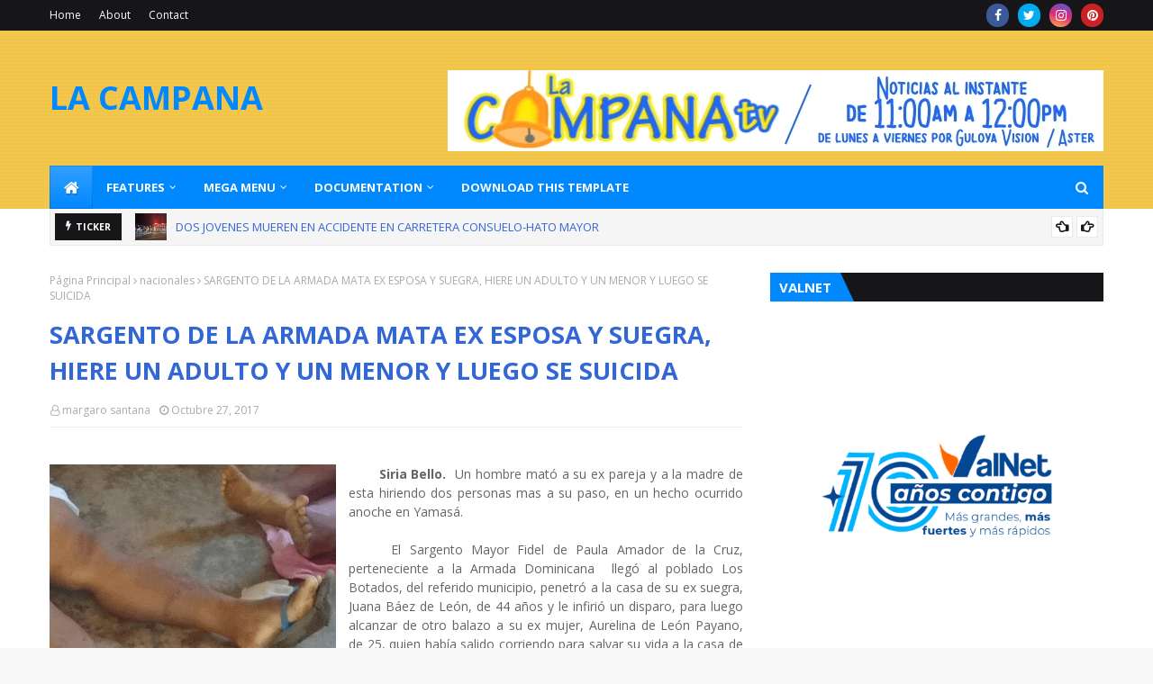

--- FILE ---
content_type: text/html; charset=UTF-8
request_url: https://www.lacampanatvrd.com/b/stats?style=BLACK_TRANSPARENT&timeRange=ALL_TIME&token=APq4FmD8WJIYBfF_qU5RpoP-ByeRFwmGE_KA7wG2CtD8xYZV1RPUF3hu0qmHyamMJuK6ndahQR7U5AQweps75g4s48iTom3lKg
body_size: 42
content:
{"total":2174336,"sparklineOptions":{"backgroundColor":{"fillOpacity":0.1,"fill":"#000000"},"series":[{"areaOpacity":0.3,"color":"#202020"}]},"sparklineData":[[0,23],[1,21],[2,13],[3,12],[4,7],[5,5],[6,41],[7,68],[8,99],[9,55],[10,42],[11,24],[12,23],[13,15],[14,9],[15,6],[16,12],[17,39],[18,19],[19,9],[20,18],[21,29],[22,63],[23,18],[24,24],[25,21],[26,21],[27,19],[28,62],[29,24]],"nextTickMs":514285}

--- FILE ---
content_type: text/html; charset=utf-8
request_url: https://www.google.com/recaptcha/api2/aframe
body_size: 260
content:
<!DOCTYPE HTML><html><head><meta http-equiv="content-type" content="text/html; charset=UTF-8"></head><body><script nonce="VED_pzb015W6oBSVXQAgjA">/** Anti-fraud and anti-abuse applications only. See google.com/recaptcha */ try{var clients={'sodar':'https://pagead2.googlesyndication.com/pagead/sodar?'};window.addEventListener("message",function(a){try{if(a.source===window.parent){var b=JSON.parse(a.data);var c=clients[b['id']];if(c){var d=document.createElement('img');d.src=c+b['params']+'&rc='+(localStorage.getItem("rc::a")?sessionStorage.getItem("rc::b"):"");window.document.body.appendChild(d);sessionStorage.setItem("rc::e",parseInt(sessionStorage.getItem("rc::e")||0)+1);localStorage.setItem("rc::h",'1768657354521');}}}catch(b){}});window.parent.postMessage("_grecaptcha_ready", "*");}catch(b){}</script></body></html>

--- FILE ---
content_type: text/javascript; charset=UTF-8
request_url: https://www.lacampanatvrd.com/feeds/posts/default/-/Sports?alt=json-in-script&max-results=3&callback=jQuery112407839852596151191_1768657351636&_=1768657351637
body_size: 539
content:
// API callback
jQuery112407839852596151191_1768657351636({"version":"1.0","encoding":"UTF-8","feed":{"xmlns":"http://www.w3.org/2005/Atom","xmlns$openSearch":"http://a9.com/-/spec/opensearchrss/1.0/","xmlns$blogger":"http://schemas.google.com/blogger/2008","xmlns$georss":"http://www.georss.org/georss","xmlns$gd":"http://schemas.google.com/g/2005","xmlns$thr":"http://purl.org/syndication/thread/1.0","id":{"$t":"tag:blogger.com,1999:blog-1291663404570305960"},"updated":{"$t":"2026-01-15T23:11:13.248-08:00"},"category":[{"term":"NOTICIAS"},{"term":"nacionales"},{"term":"politica"},{"term":"deporte"},{"term":"FARANDULA"},{"term":"internacionales"},{"term":"videos"},{"term":"HOME"},{"term":"jonnhy burgos"},{"term":"Fotografia"}],"title":{"type":"text","$t":"LA CAMPANA "},"subtitle":{"type":"html","$t":""},"link":[{"rel":"http://schemas.google.com/g/2005#feed","type":"application/atom+xml","href":"https:\/\/www.lacampanatvrd.com\/feeds\/posts\/default"},{"rel":"self","type":"application/atom+xml","href":"https:\/\/www.blogger.com\/feeds\/1291663404570305960\/posts\/default\/-\/Sports?alt=json-in-script\u0026max-results=3"},{"rel":"alternate","type":"text/html","href":"https:\/\/www.lacampanatvrd.com\/search\/label\/Sports"},{"rel":"hub","href":"http://pubsubhubbub.appspot.com/"}],"author":[{"name":{"$t":"LA CAMPANA TV"},"uri":{"$t":"http:\/\/www.blogger.com\/profile\/02962346849599585474"},"email":{"$t":"noreply@blogger.com"},"gd$image":{"rel":"http://schemas.google.com/g/2005#thumbnail","width":"32","height":"32","src":"\/\/blogger.googleusercontent.com\/img\/b\/R29vZ2xl\/AVvXsEhnnOXdsBxtatw0GHmvG29AFS8O2xXvZm2MiCYtCy9ifhX3TY6Zh-yDL1Aa3kcf9K5pdMwlVfxETyzpVwfexQOtwASBwYtG-_0RNY2ZroKnfZFtHov1jC3jYbP4teTtug\/s113\/margaro+sant.jpg"}}],"generator":{"version":"7.00","uri":"http://www.blogger.com","$t":"Blogger"},"openSearch$totalResults":{"$t":"0"},"openSearch$startIndex":{"$t":"1"},"openSearch$itemsPerPage":{"$t":"3"}}});

--- FILE ---
content_type: text/javascript; charset=UTF-8
request_url: https://www.lacampanatvrd.com/feeds/posts/default/-/Business?alt=json-in-script&max-results=5&callback=jQuery112407839852596151191_1768657351630&_=1768657351631
body_size: 706
content:
// API callback
jQuery112407839852596151191_1768657351630({"version":"1.0","encoding":"UTF-8","feed":{"xmlns":"http://www.w3.org/2005/Atom","xmlns$openSearch":"http://a9.com/-/spec/opensearchrss/1.0/","xmlns$blogger":"http://schemas.google.com/blogger/2008","xmlns$georss":"http://www.georss.org/georss","xmlns$gd":"http://schemas.google.com/g/2005","xmlns$thr":"http://purl.org/syndication/thread/1.0","id":{"$t":"tag:blogger.com,1999:blog-1291663404570305960"},"updated":{"$t":"2026-01-15T23:11:13.248-08:00"},"category":[{"term":"NOTICIAS"},{"term":"nacionales"},{"term":"politica"},{"term":"deporte"},{"term":"FARANDULA"},{"term":"internacionales"},{"term":"videos"},{"term":"HOME"},{"term":"jonnhy burgos"},{"term":"Fotografia"}],"title":{"type":"text","$t":"LA CAMPANA "},"subtitle":{"type":"html","$t":""},"link":[{"rel":"http://schemas.google.com/g/2005#feed","type":"application/atom+xml","href":"https:\/\/www.lacampanatvrd.com\/feeds\/posts\/default"},{"rel":"self","type":"application/atom+xml","href":"https:\/\/www.blogger.com\/feeds\/1291663404570305960\/posts\/default\/-\/Business?alt=json-in-script\u0026max-results=5"},{"rel":"alternate","type":"text/html","href":"https:\/\/www.lacampanatvrd.com\/search\/label\/Business"},{"rel":"hub","href":"http://pubsubhubbub.appspot.com/"}],"author":[{"name":{"$t":"LA CAMPANA TV"},"uri":{"$t":"http:\/\/www.blogger.com\/profile\/02962346849599585474"},"email":{"$t":"noreply@blogger.com"},"gd$image":{"rel":"http://schemas.google.com/g/2005#thumbnail","width":"32","height":"32","src":"\/\/blogger.googleusercontent.com\/img\/b\/R29vZ2xl\/AVvXsEhnnOXdsBxtatw0GHmvG29AFS8O2xXvZm2MiCYtCy9ifhX3TY6Zh-yDL1Aa3kcf9K5pdMwlVfxETyzpVwfexQOtwASBwYtG-_0RNY2ZroKnfZFtHov1jC3jYbP4teTtug\/s113\/margaro+sant.jpg"}}],"generator":{"version":"7.00","uri":"http://www.blogger.com","$t":"Blogger"},"openSearch$totalResults":{"$t":"0"},"openSearch$startIndex":{"$t":"1"},"openSearch$itemsPerPage":{"$t":"5"}}});

--- FILE ---
content_type: text/javascript; charset=UTF-8
request_url: https://www.lacampanatvrd.com/feeds/posts/default/-/nacionales?alt=json-in-script&max-results=3&callback=jQuery112407839852596151191_1768657351638&_=1768657351639
body_size: 5490
content:
// API callback
jQuery112407839852596151191_1768657351638({"version":"1.0","encoding":"UTF-8","feed":{"xmlns":"http://www.w3.org/2005/Atom","xmlns$openSearch":"http://a9.com/-/spec/opensearchrss/1.0/","xmlns$blogger":"http://schemas.google.com/blogger/2008","xmlns$georss":"http://www.georss.org/georss","xmlns$gd":"http://schemas.google.com/g/2005","xmlns$thr":"http://purl.org/syndication/thread/1.0","id":{"$t":"tag:blogger.com,1999:blog-1291663404570305960"},"updated":{"$t":"2026-01-15T23:11:13.248-08:00"},"category":[{"term":"NOTICIAS"},{"term":"nacionales"},{"term":"politica"},{"term":"deporte"},{"term":"FARANDULA"},{"term":"internacionales"},{"term":"videos"},{"term":"HOME"},{"term":"jonnhy burgos"},{"term":"Fotografia"}],"title":{"type":"text","$t":"LA CAMPANA "},"subtitle":{"type":"html","$t":""},"link":[{"rel":"http://schemas.google.com/g/2005#feed","type":"application/atom+xml","href":"https:\/\/www.lacampanatvrd.com\/feeds\/posts\/default"},{"rel":"self","type":"application/atom+xml","href":"https:\/\/www.blogger.com\/feeds\/1291663404570305960\/posts\/default\/-\/nacionales?alt=json-in-script\u0026max-results=3"},{"rel":"alternate","type":"text/html","href":"https:\/\/www.lacampanatvrd.com\/search\/label\/nacionales"},{"rel":"hub","href":"http://pubsubhubbub.appspot.com/"},{"rel":"next","type":"application/atom+xml","href":"https:\/\/www.blogger.com\/feeds\/1291663404570305960\/posts\/default\/-\/nacionales\/-\/nacionales?alt=json-in-script\u0026start-index=4\u0026max-results=3"}],"author":[{"name":{"$t":"LA CAMPANA TV"},"uri":{"$t":"http:\/\/www.blogger.com\/profile\/02962346849599585474"},"email":{"$t":"noreply@blogger.com"},"gd$image":{"rel":"http://schemas.google.com/g/2005#thumbnail","width":"32","height":"32","src":"\/\/blogger.googleusercontent.com\/img\/b\/R29vZ2xl\/AVvXsEhnnOXdsBxtatw0GHmvG29AFS8O2xXvZm2MiCYtCy9ifhX3TY6Zh-yDL1Aa3kcf9K5pdMwlVfxETyzpVwfexQOtwASBwYtG-_0RNY2ZroKnfZFtHov1jC3jYbP4teTtug\/s113\/margaro+sant.jpg"}}],"generator":{"version":"7.00","uri":"http://www.blogger.com","$t":"Blogger"},"openSearch$totalResults":{"$t":"754"},"openSearch$startIndex":{"$t":"1"},"openSearch$itemsPerPage":{"$t":"3"},"entry":[{"id":{"$t":"tag:blogger.com,1999:blog-1291663404570305960.post-8130040363451884042"},"published":{"$t":"2021-01-18T08:42:00.002-08:00"},"updated":{"$t":"2021-01-18T08:42:58.211-08:00"},"category":[{"scheme":"http://www.blogger.com/atom/ns#","term":"nacionales"}],"title":{"type":"text","$t":"POSECIONAN NUEVO DIRECTOR DEL HOSPITAL ANGEL PONCE PINEDO DE CONSUELO"},"content":{"type":"html","$t":"\u003Cp style=\"text-align: justify;\"\u003E\u0026nbsp; \u0026nbsp; \u0026nbsp;\u0026nbsp;\u003C\/p\u003E\u003Cp style=\"text-align: justify;\"\u003E\u003Cb\u003E\u0026nbsp; \u0026nbsp; \u0026nbsp;\u003C\/b\u003E\u003C\/p\u003E\u003Cdiv class=\"separator\" style=\"clear: both; text-align: center;\"\u003E\u003Cb\u003E\u003Ca href=\"https:\/\/blogger.googleusercontent.com\/img\/b\/R29vZ2xl\/AVvXsEhvSY10ghvA4Csm2iUxaKkU_TkpHLYbDVKt5h0GjJWs1pRaUlrwv53FcfjBOwG-29Bw8kWfn358iPB9YE2cWqeXlxHPNZmCDz3wLyGarzLqKDbrVExHcYO6GZXbs4SDs4Op-0yoTygth6Zy\/s1683\/juramewntando+darwin.jpg\" imageanchor=\"1\" style=\"clear: left; float: left; margin-bottom: 1em; margin-right: 1em;\"\u003E\u003Cimg border=\"0\" data-original-height=\"1166\" data-original-width=\"1683\" src=\"https:\/\/blogger.googleusercontent.com\/img\/b\/R29vZ2xl\/AVvXsEhvSY10ghvA4Csm2iUxaKkU_TkpHLYbDVKt5h0GjJWs1pRaUlrwv53FcfjBOwG-29Bw8kWfn358iPB9YE2cWqeXlxHPNZmCDz3wLyGarzLqKDbrVExHcYO6GZXbs4SDs4Op-0yoTygth6Zy\/s320\/juramewntando+darwin.jpg\" width=\"320\" \/\u003E\u003C\/a\u003E\u003C\/b\u003E\u003C\/div\u003E\u003Cb\u003E\u0026nbsp; \u0026nbsp; \u0026nbsp;Margaro Santana.-18 de enero 2021, Municipio Consuelo, SPM.\u003C\/b\u003E\u0026nbsp; Fue posesionado en la mañana de hoy el nuevo director del Hospital Dr.\u0026nbsp; Angel Ma. Ponce Pinedo del Municipio de Consuelo, luego de que hubieran desacuerdos con la designación del director anterior.\u003Cp\u003E\u003C\/p\u003E\u003Cp style=\"text-align: justify;\"\u003E\u0026nbsp; \u0026nbsp; \u0026nbsp;\u003C\/p\u003E\u003Cp style=\"text-align: justify;\"\u003E\u0026nbsp; \u0026nbsp; \u0026nbsp;El nuevo director es el Dr. Darwin Diaz quien sustituye al Dr.\u0026nbsp; Carlos de la Cruz y\u0026nbsp; es nativo de esta comunidad y una de las cabezas visibles para ocupar el cargo desde que hubo cambio de gobierno en el país, siendo\u0026nbsp; juramentado por el director Regional de Salud, Dr. Pedro Claxton.\u003Cbr \/\u003E\u003Ca href=\"https:\/\/blogger.googleusercontent.com\/img\/b\/R29vZ2xl\/AVvXsEi-uEk_uVHmfjaDpvBXztE6DPKS6m-Gewsjs_EUmVBNCgik3ErPM3KUTR3UUm6fZ_859Qqx6uIW2fU8NMgnZj9bTIc-VgyAccZz1OGOEFbLqEKnTqOxRcYX6O_6MNKz0t3HlpRpQQgtLZxD\/s1645\/darwin.jpg\" imageanchor=\"1\" style=\"clear: right; display: inline !important; float: right; margin-bottom: 1em; margin-left: 1em; text-align: center;\"\u003E\u003Cimg border=\"0\" data-original-height=\"1226\" data-original-width=\"1645\" height=\"149\" src=\"https:\/\/blogger.googleusercontent.com\/img\/b\/R29vZ2xl\/AVvXsEi-uEk_uVHmfjaDpvBXztE6DPKS6m-Gewsjs_EUmVBNCgik3ErPM3KUTR3UUm6fZ_859Qqx6uIW2fU8NMgnZj9bTIc-VgyAccZz1OGOEFbLqEKnTqOxRcYX6O_6MNKz0t3HlpRpQQgtLZxD\/w200-h149\/darwin.jpg\" width=\"200\" \/\u003E\u003C\/a\u003E\u003C\/p\u003E\u003Cp style=\"text-align: justify;\"\u003E\u003Cbr \/\u003E\u003C\/p\u003E\u003Cp style=\"text-align: justify;\"\u003E\u0026nbsp; \u0026nbsp; \u0026nbsp;En su discurso central el Dr. Díaz agradeció al presidente del Partido Revolucionario Moderno, PRM en Consuelo,\u0026nbsp; Licdo. Isidro Santana Ramírez, al Dr. Jesús Feris Iglesias y a la cúpula central de su partido por su designación, al tiempo que se comprometió a tratar de resolver los problemas que aquejan ese centro de salud y dar un mejor servicio a los pacientes.\u003C\/p\u003E\u003Cp style=\"text-align: justify;\"\u003E\u003Cbr \/\u003E\u003C\/p\u003E\u003Cp style=\"text-align: justify;\"\u003E\u003Ca href=\"https:\/\/blogger.googleusercontent.com\/img\/b\/R29vZ2xl\/AVvXsEhMpHxz5QMTHQ8Yc9Vn8_XssBmN2t5LyfB7mIvTcFbltn_bQmO8009aAabaRN2YZjbiGZiFXgEgETVSxvaQmNq5t_te97zXqwzsYFUloGhi4DM7p2ah7nJ5cffmE0Hk24qQSjF07YN2ng4Q\/s1746\/mesa+hospital.jpg\" imageanchor=\"1\" style=\"clear: left; display: inline !important; float: left; margin-bottom: 1em; margin-right: 1em; text-align: center;\"\u003E\u003Cimg border=\"0\" data-original-height=\"983\" data-original-width=\"1746\" src=\"https:\/\/blogger.googleusercontent.com\/img\/b\/R29vZ2xl\/AVvXsEhMpHxz5QMTHQ8Yc9Vn8_XssBmN2t5LyfB7mIvTcFbltn_bQmO8009aAabaRN2YZjbiGZiFXgEgETVSxvaQmNq5t_te97zXqwzsYFUloGhi4DM7p2ah7nJ5cffmE0Hk24qQSjF07YN2ng4Q\/s320\/mesa+hospital.jpg\" width=\"320\" \/\u003E\u003C\/a\u003E\u0026nbsp; \u0026nbsp; \u0026nbsp;El Dr. Díaz recibe en este momento un Hospital con grandes carencias y un edificio con problemas de filtración, con espacios limitados donde no hay separación ni clasificación de pacientes, donde la morgue, la cocina y la emergencia comparten la misma área, y la escases de servicios hace que este centro necesite la mano amiga del gobierno central, según expresó el nuevo director.\u003C\/p\u003E\u003Cp style=\"text-align: justify;\"\u003E\u003Cbr \/\u003E\u003C\/p\u003E\u003Cp style=\"text-align: justify;\"\u003E\u0026nbsp; \u0026nbsp; \u0026nbsp;A la actividad asistieron el director del Distrito Educativo 0506, Juan de Mata Calderón, los regidores Manuel Santana (Balaguer), Juan Tolentino y Casimira Woolard, el director de la Oficina de\u0026nbsp; Recuperación de Terrenos del CEA,\u0026nbsp; Rafael Polanco, además de médicos, enfermeras y personal de ese centro de salud.\u0026nbsp;\u003C\/p\u003E\u003Cp style=\"text-align: justify;\"\u003E\u0026nbsp; \u0026nbsp; \u0026nbsp;\u0026nbsp;\u003C\/p\u003E"},"link":[{"rel":"replies","type":"application/atom+xml","href":"https:\/\/www.lacampanatvrd.com\/feeds\/8130040363451884042\/comments\/default","title":"Comentarios de la entrada"},{"rel":"replies","type":"text/html","href":"https:\/\/www.lacampanatvrd.com\/2021\/01\/posecionan-nuevo-director-del-hospital.html#comment-form","title":"0 Comentarios"},{"rel":"edit","type":"application/atom+xml","href":"https:\/\/www.blogger.com\/feeds\/1291663404570305960\/posts\/default\/8130040363451884042"},{"rel":"self","type":"application/atom+xml","href":"https:\/\/www.blogger.com\/feeds\/1291663404570305960\/posts\/default\/8130040363451884042"},{"rel":"alternate","type":"text/html","href":"https:\/\/www.lacampanatvrd.com\/2021\/01\/posecionan-nuevo-director-del-hospital.html","title":"POSECIONAN NUEVO DIRECTOR DEL HOSPITAL ANGEL PONCE PINEDO DE CONSUELO"}],"author":[{"name":{"$t":"LA CAMPANA TV"},"uri":{"$t":"http:\/\/www.blogger.com\/profile\/02962346849599585474"},"email":{"$t":"noreply@blogger.com"},"gd$image":{"rel":"http://schemas.google.com/g/2005#thumbnail","width":"32","height":"32","src":"\/\/blogger.googleusercontent.com\/img\/b\/R29vZ2xl\/AVvXsEhnnOXdsBxtatw0GHmvG29AFS8O2xXvZm2MiCYtCy9ifhX3TY6Zh-yDL1Aa3kcf9K5pdMwlVfxETyzpVwfexQOtwASBwYtG-_0RNY2ZroKnfZFtHov1jC3jYbP4teTtug\/s113\/margaro+sant.jpg"}}],"media$thumbnail":{"xmlns$media":"http://search.yahoo.com/mrss/","url":"https:\/\/blogger.googleusercontent.com\/img\/b\/R29vZ2xl\/AVvXsEhvSY10ghvA4Csm2iUxaKkU_TkpHLYbDVKt5h0GjJWs1pRaUlrwv53FcfjBOwG-29Bw8kWfn358iPB9YE2cWqeXlxHPNZmCDz3wLyGarzLqKDbrVExHcYO6GZXbs4SDs4Op-0yoTygth6Zy\/s72-c\/juramewntando+darwin.jpg","height":"72","width":"72"},"thr$total":{"$t":"0"}},{"id":{"$t":"tag:blogger.com,1999:blog-1291663404570305960.post-686433933201457849"},"published":{"$t":"2020-10-26T21:39:00.005-07:00"},"updated":{"$t":"2020-10-26T21:39:58.328-07:00"},"category":[{"scheme":"http://www.blogger.com/atom/ns#","term":"nacionales"}],"title":{"type":"text","$t":"PRESIDENTE LUIS ABINADER CONDENA AGRESION A PERIODISTA DULCE GARCIA EN REUNION EFECTUADA CON MIEMBROS DEL CDP EN EL PALACIO NACIONAL"},"content":{"type":"html","$t":"\u003Cp\u003E\u0026nbsp;\u003C\/p\u003E\u003Cp style=\"text-align: justify;\"\u003E\u003C\/p\u003E\u003Cdiv class=\"separator\" style=\"clear: both; text-align: center;\"\u003E\u003Ca href=\"https:\/\/blogger.googleusercontent.com\/img\/b\/R29vZ2xl\/AVvXsEjIKbYdYxshjOI_Oo_W5dtm2qUPUwUwfNKErYR6egPjPhP7SHGA1Smj89eCTKhecgZUrGctKPFCeJQaaXyMDwHJf6jzyt-lRznduwLlqg58hGpdwTgcDjqWeTPOWeKdHbijpzcszK5aJi8\/s696\/abinader+con+periodistas.jpg\" imageanchor=\"1\" style=\"clear: left; float: left; margin-bottom: 1em; margin-right: 1em;\"\u003E\u003Cimg border=\"0\" data-original-height=\"522\" data-original-width=\"696\" src=\"https:\/\/blogger.googleusercontent.com\/img\/b\/R29vZ2xl\/AVvXsEjIKbYdYxshjOI_Oo_W5dtm2qUPUwUwfNKErYR6egPjPhP7SHGA1Smj89eCTKhecgZUrGctKPFCeJQaaXyMDwHJf6jzyt-lRznduwLlqg58hGpdwTgcDjqWeTPOWeKdHbijpzcszK5aJi8\/s320\/abinader+con+periodistas.jpg\" width=\"320\" \/\u003E\u003C\/a\u003E\u003C\/div\u003E\u0026nbsp; \u0026nbsp;\u0026nbsp;\u0026nbsp;\u003Cb\u003ESiria Bello.\u0026nbsp; \u003C\/b\u003E27 de octubre 2020, San Pedro de Macorís.\u0026nbsp; El Presidente Luis Abinader recibió en el Palacio Nacional una comisión del Colegio Dominicano de Periodistas, CDP, encabezada por su presidenta Lic.\u0026nbsp; Mercedes Castillo, donde condenó la agresión de que fue objeto la periodista petromacorisana Dulce Glorián García a manos de un agente policial.\u003Cp\u003E\u003C\/p\u003E\u003Cp style=\"text-align: justify;\"\u003E\u003Cbr \/\u003E\u003C\/p\u003E\u003Cp style=\"text-align: justify;\"\u003E\u0026nbsp; \u0026nbsp; \u0026nbsp;Abinader calificó de inaceptable este violento hecho y ordenó al CDP buscar un abogado que será pagado por la Presidencia para que se haga cargo de la defensa de Dulce García, además de poner a disposición de la agraviada los estudios de lugar en CEDIMAT y de pedir que todo el peso de la la ley caiga sobre el agente Alex Antonio Melo, acusado de causar los golpes a la comunicadora.\u0026nbsp;\u0026nbsp;\u003C\/p\u003E\u003Cp style=\"text-align: justify;\"\u003E\u003Cbr \/\u003E\u003C\/p\u003E\u003Cp style=\"text-align: justify;\"\u003E\u0026nbsp; \u0026nbsp; \u0026nbsp;El Primer mandatario también habló del caso del asesinato del comunicador Andrés Núñez Estrella, en Bonao, y dijo que este caso tampoco quedará sin solución, ya que en su gobierno la violencia en contra de ciudadanos trabajadores no es permitida.\u003C\/p\u003E\u003Cp style=\"text-align: justify;\"\u003E\u003Cbr \/\u003E\u003C\/p\u003E\u003Cp style=\"text-align: justify;\"\u003E\u0026nbsp; \u0026nbsp; \u0026nbsp;Ante la solicitud del CDP,\u0026nbsp; Abinader prometió entregar el Premio Nacional del Periodismo 2020 en noviembre de este año y en el próximo mes de abril, conmemorándose el 5 de ese mes el Día Nacional del Periodista.\u003C\/p\u003E\u003Cp style=\"text-align: justify;\"\u003E\u003Cbr \/\u003E\u003C\/p\u003E\u003Cp style=\"text-align: justify;\"\u003E\u0026nbsp; \u0026nbsp; \u0026nbsp;Dijo que también se retomarán las pensiones a los periodistas y se estudia la propuesta de favorecer a los medios locales y regionales así como a productores de programas, con publicidad gubernamental\u0026nbsp; \u0026nbsp;\u003C\/p\u003E\u003Cp style=\"text-align: justify;\"\u003E\u003Cbr \/\u003E\u003C\/p\u003E\u003Cp style=\"text-align: justify;\"\u003E\u003C\/p\u003E\u003Cdiv class=\"separator\" style=\"clear: both; text-align: center;\"\u003E\u003Ca href=\"https:\/\/blogger.googleusercontent.com\/img\/b\/R29vZ2xl\/AVvXsEjCsrkUM-xd5yyx64c70aaQHMawgJhvc_td_xPWkJUxRaKzymSrUk5luoF6a_Z0oc63OKkVlcVrqKQYDBGx_49-sR1j-hCQ6_s20Cq_49KY1PeaoHb6EcphRN2N2qVNGxFAsWZHgwnFNmA\/s600\/con+milagros+german.jpg\" imageanchor=\"1\" style=\"clear: right; float: right; margin-bottom: 1em; margin-left: 1em;\"\u003E\u003Cimg border=\"0\" data-original-height=\"450\" data-original-width=\"600\" src=\"https:\/\/blogger.googleusercontent.com\/img\/b\/R29vZ2xl\/AVvXsEjCsrkUM-xd5yyx64c70aaQHMawgJhvc_td_xPWkJUxRaKzymSrUk5luoF6a_Z0oc63OKkVlcVrqKQYDBGx_49-sR1j-hCQ6_s20Cq_49KY1PeaoHb6EcphRN2N2qVNGxFAsWZHgwnFNmA\/s320\/con+milagros+german.jpg\" width=\"320\" \/\u003E\u003C\/a\u003E\u003C\/div\u003E\u0026nbsp; \u0026nbsp; \u0026nbsp;Además de Castillo estuvo presente Olivo de León, Presidente del Instituto de Prevención y Protección al periodista, IPPP, Siddy Roque, Presidenta del Tribunal Disciplinario, Aurelio Henríquez, Tesorero y José Rafael Sosa, Secretario del Premio Nacional de Periodismo.\u003Cbr \/\u003E\u003Cp\u003E\u003C\/p\u003E\u003Cp style=\"text-align: justify;\"\u003E\u003Cbr \/\u003E\u003C\/p\u003E\u003Cp style=\"text-align: justify;\"\u003E\u0026nbsp; \u0026nbsp; \u0026nbsp;Del Palacio Nacional estuvieron presentes Milagros Germán, Directora de Comunicación y Vocera, y Daniel García Archivald, Director de Prensa e Información de la Presidencia\u003C\/p\u003E"},"link":[{"rel":"replies","type":"application/atom+xml","href":"https:\/\/www.lacampanatvrd.com\/feeds\/686433933201457849\/comments\/default","title":"Comentarios de la entrada"},{"rel":"replies","type":"text/html","href":"https:\/\/www.lacampanatvrd.com\/2020\/10\/presidente-luis-abinader-condena.html#comment-form","title":"0 Comentarios"},{"rel":"edit","type":"application/atom+xml","href":"https:\/\/www.blogger.com\/feeds\/1291663404570305960\/posts\/default\/686433933201457849"},{"rel":"self","type":"application/atom+xml","href":"https:\/\/www.blogger.com\/feeds\/1291663404570305960\/posts\/default\/686433933201457849"},{"rel":"alternate","type":"text/html","href":"https:\/\/www.lacampanatvrd.com\/2020\/10\/presidente-luis-abinader-condena.html","title":"PRESIDENTE LUIS ABINADER CONDENA AGRESION A PERIODISTA DULCE GARCIA EN REUNION EFECTUADA CON MIEMBROS DEL CDP EN EL PALACIO NACIONAL"}],"author":[{"name":{"$t":"Unknown"},"email":{"$t":"noreply@blogger.com"},"gd$image":{"rel":"http://schemas.google.com/g/2005#thumbnail","width":"16","height":"16","src":"https:\/\/img1.blogblog.com\/img\/b16-rounded.gif"}}],"media$thumbnail":{"xmlns$media":"http://search.yahoo.com/mrss/","url":"https:\/\/blogger.googleusercontent.com\/img\/b\/R29vZ2xl\/AVvXsEjIKbYdYxshjOI_Oo_W5dtm2qUPUwUwfNKErYR6egPjPhP7SHGA1Smj89eCTKhecgZUrGctKPFCeJQaaXyMDwHJf6jzyt-lRznduwLlqg58hGpdwTgcDjqWeTPOWeKdHbijpzcszK5aJi8\/s72-c\/abinader+con+periodistas.jpg","height":"72","width":"72"},"thr$total":{"$t":"0"}},{"id":{"$t":"tag:blogger.com,1999:blog-1291663404570305960.post-8854027340673269806"},"published":{"$t":"2020-09-21T21:32:00.002-07:00"},"updated":{"$t":"2020-09-21T21:32:37.436-07:00"},"category":[{"scheme":"http://www.blogger.com/atom/ns#","term":"nacionales"}],"title":{"type":"text","$t":"INDOTEL SUSPENDE CONCESION DE EXPEDICIONES Y LICENCIAS PARA OPERAR FRECUENCIAS DE RADIODIFUSION SONORAS AM Y FM"},"content":{"type":"html","$t":"\u003Cbr \/\u003E\n\u003Cdiv style=\"text-align: justify;\"\u003E\n\u0026nbsp; \u0026nbsp; \u0026nbsp;\u003C\/div\u003E\n\u003Cdiv class=\"separator\" style=\"clear: both; text-align: center;\"\u003E\n\u003Ca href=\"https:\/\/blogger.googleusercontent.com\/img\/b\/R29vZ2xl\/AVvXsEijjgdt1Yw6LRDQeQwS2RZhK5CHTO9ira4Uylkn8cvXst9H4KbzEHUvCGWlgLrBn3h7x-CmqXt6VC4sqI0TrU5Jf6sNyOkTCmrmhVBLh0stHtZJyQaeEL7Pqj1Za5Wao6Jq_aUf8pJpvO2s\/s1600\/indotel.jpg\" imageanchor=\"1\" style=\"clear: left; float: left; margin-bottom: 1em; margin-right: 1em;\"\u003E\u003Cimg border=\"0\" data-original-height=\"168\" data-original-width=\"299\" src=\"https:\/\/blogger.googleusercontent.com\/img\/b\/R29vZ2xl\/AVvXsEijjgdt1Yw6LRDQeQwS2RZhK5CHTO9ira4Uylkn8cvXst9H4KbzEHUvCGWlgLrBn3h7x-CmqXt6VC4sqI0TrU5Jf6sNyOkTCmrmhVBLh0stHtZJyQaeEL7Pqj1Za5Wao6Jq_aUf8pJpvO2s\/s1600\/indotel.jpg\" \/\u003E\u003C\/a\u003E\u003C\/div\u003E\n\u003Cdiv style=\"text-align: justify;\"\u003E\n\u003Cspan style=\"background-color: white; color: #262626; font-family: -apple-system, BlinkMacSystemFont, \u0026quot;Segoe UI\u0026quot;, Roboto, Helvetica, Arial, sans-serif; font-size: 14px;\"\u003E\u0026nbsp; \u0026nbsp; \u0026nbsp;El Instituto Dominicano de las Telecomunicaciones (INDOTEL) dispuso nueva vez la suspensión provisional para el otorgamiento de concesiones y licencias necesarias para la prestación del Servicio Público de Radiodifusión Sonora en Frecuencia Modulada (FM) y Amplitud Modulada (AM), por un período de 12 meses, renovables, según contempla la Resolución número 054-2020, dictada por el Consejo Directivo el pasado 9 de septiembre de 2020.\u003C\/span\u003E\u003C\/div\u003E\n\u003Cdiv style=\"text-align: justify;\"\u003E\n\u003Cspan style=\"color: #262626; font-family: -apple-system, BlinkMacSystemFont, \u0026quot;Segoe UI\u0026quot;, Roboto, Helvetica, Arial, sans-serif; font-size: 14px;\"\u003E\u003Cbr \/\u003E\u003C\/span\u003E\u003C\/div\u003E\n\u003Cspan style=\"background-color: white; color: #262626; font-family: -apple-system, BlinkMacSystemFont, \u0026quot;Segoe UI\u0026quot;, Roboto, Helvetica, Arial, sans-serif; font-size: 14px;\"\u003E\u003Cdiv style=\"text-align: justify;\"\u003E\n\u0026nbsp; \u0026nbsp; \u0026nbsp;El presidente del INDOTEL Nelson Arroyo, indicó que la decisión obedece a las recomendaciones de la Unión Internacional de las Telecomunicaciones (UIT) orientadas a corregir las distorsiones identificadas respecto a todo lo concerniente a la operación del Servicio de Radiodifusión Sonora en el rango de frecuencia 88-108 MHz., destinada al servicio de radiodifusión sonora en frecuencia modulada (FM) y la banda 535 – 1705 kHz, atribuida al servicio de radiodifusión sonora de amplitud modulada (AM).\u003C\/div\u003E\n\u003C\/span\u003E\u003Cdiv style=\"text-align: justify;\"\u003E\n\u003Cspan style=\"color: #262626; font-family: -apple-system, BlinkMacSystemFont, \u0026quot;Segoe UI\u0026quot;, Roboto, Helvetica, Arial, sans-serif; font-size: 14px;\"\u003E\u003Cbr \/\u003E\u003C\/span\u003E\u003C\/div\u003E\n\u003Cspan style=\"background-color: white; color: #262626; font-family: -apple-system, BlinkMacSystemFont, \u0026quot;Segoe UI\u0026quot;, Roboto, Helvetica, Arial, sans-serif; font-size: 14px;\"\u003E\u003Cdiv style=\"text-align: justify;\"\u003E\n\u0026nbsp; \u0026nbsp; \u0026nbsp;De igual modo, para dar continuidad a la ejecución de los trabajos de fiscalización, aplicación de medidas correctivas e implementación de la normativa vigente, que redunden en una correcta depuración del espectro radioeléctrico, establecida en la Ley General de Telecomunicaciones 153-98.\u003C\/div\u003E\n\u003C\/span\u003E\u003Cdiv style=\"text-align: justify;\"\u003E\n\u003Cspan style=\"color: #262626; font-family: -apple-system, BlinkMacSystemFont, \u0026quot;Segoe UI\u0026quot;, Roboto, Helvetica, Arial, sans-serif; font-size: 14px;\"\u003E\u003Cbr \/\u003E\u003C\/span\u003E\u003C\/div\u003E\n\u003Cspan style=\"background-color: white; color: #262626; font-family: -apple-system, BlinkMacSystemFont, \u0026quot;Segoe UI\u0026quot;, Roboto, Helvetica, Arial, sans-serif; font-size: 14px;\"\u003E\u003Cdiv style=\"text-align: justify;\"\u003E\n\u0026nbsp; \u0026nbsp; \u0026nbsp;La medida es de alcance nacional y resulta aplicable para todos los mecanismos de asignación previstos en el marco jurídico y reglamentario que involucren el uso del espectro radioeléctrico para la prestación del servicio público de radiodifusión sonora.\u003C\/div\u003E\n\u003C\/span\u003E"},"link":[{"rel":"replies","type":"application/atom+xml","href":"https:\/\/www.lacampanatvrd.com\/feeds\/8854027340673269806\/comments\/default","title":"Comentarios de la entrada"},{"rel":"replies","type":"text/html","href":"https:\/\/www.lacampanatvrd.com\/2020\/09\/indotel-suspende-concesion-de.html#comment-form","title":"0 Comentarios"},{"rel":"edit","type":"application/atom+xml","href":"https:\/\/www.blogger.com\/feeds\/1291663404570305960\/posts\/default\/8854027340673269806"},{"rel":"self","type":"application/atom+xml","href":"https:\/\/www.blogger.com\/feeds\/1291663404570305960\/posts\/default\/8854027340673269806"},{"rel":"alternate","type":"text/html","href":"https:\/\/www.lacampanatvrd.com\/2020\/09\/indotel-suspende-concesion-de.html","title":"INDOTEL SUSPENDE CONCESION DE EXPEDICIONES Y LICENCIAS PARA OPERAR FRECUENCIAS DE RADIODIFUSION SONORAS AM Y FM"}],"author":[{"name":{"$t":"LA CAMPANA TV"},"uri":{"$t":"http:\/\/www.blogger.com\/profile\/02962346849599585474"},"email":{"$t":"noreply@blogger.com"},"gd$image":{"rel":"http://schemas.google.com/g/2005#thumbnail","width":"32","height":"32","src":"\/\/blogger.googleusercontent.com\/img\/b\/R29vZ2xl\/AVvXsEhnnOXdsBxtatw0GHmvG29AFS8O2xXvZm2MiCYtCy9ifhX3TY6Zh-yDL1Aa3kcf9K5pdMwlVfxETyzpVwfexQOtwASBwYtG-_0RNY2ZroKnfZFtHov1jC3jYbP4teTtug\/s113\/margaro+sant.jpg"}}],"media$thumbnail":{"xmlns$media":"http://search.yahoo.com/mrss/","url":"https:\/\/blogger.googleusercontent.com\/img\/b\/R29vZ2xl\/AVvXsEijjgdt1Yw6LRDQeQwS2RZhK5CHTO9ira4Uylkn8cvXst9H4KbzEHUvCGWlgLrBn3h7x-CmqXt6VC4sqI0TrU5Jf6sNyOkTCmrmhVBLh0stHtZJyQaeEL7Pqj1Za5Wao6Jq_aUf8pJpvO2s\/s72-c\/indotel.jpg","height":"72","width":"72"},"thr$total":{"$t":"0"}}]}});

--- FILE ---
content_type: text/javascript; charset=UTF-8
request_url: https://www.lacampanatvrd.com/feeds/posts/default?max-results=3&start-index=1&alt=json-in-script&callback=jQuery112407839852596151191_1768657351634&_=1768657351635
body_size: 4118
content:
// API callback
jQuery112407839852596151191_1768657351634({"version":"1.0","encoding":"UTF-8","feed":{"xmlns":"http://www.w3.org/2005/Atom","xmlns$openSearch":"http://a9.com/-/spec/opensearchrss/1.0/","xmlns$blogger":"http://schemas.google.com/blogger/2008","xmlns$georss":"http://www.georss.org/georss","xmlns$gd":"http://schemas.google.com/g/2005","xmlns$thr":"http://purl.org/syndication/thread/1.0","id":{"$t":"tag:blogger.com,1999:blog-1291663404570305960"},"updated":{"$t":"2026-01-15T23:11:13.248-08:00"},"category":[{"term":"NOTICIAS"},{"term":"nacionales"},{"term":"politica"},{"term":"deporte"},{"term":"FARANDULA"},{"term":"internacionales"},{"term":"videos"},{"term":"HOME"},{"term":"jonnhy burgos"},{"term":"Fotografia"}],"title":{"type":"text","$t":"LA CAMPANA "},"subtitle":{"type":"html","$t":""},"link":[{"rel":"http://schemas.google.com/g/2005#feed","type":"application/atom+xml","href":"https:\/\/www.lacampanatvrd.com\/feeds\/posts\/default"},{"rel":"self","type":"application/atom+xml","href":"https:\/\/www.blogger.com\/feeds\/1291663404570305960\/posts\/default?alt=json-in-script\u0026max-results=3"},{"rel":"alternate","type":"text/html","href":"https:\/\/www.lacampanatvrd.com\/"},{"rel":"hub","href":"http://pubsubhubbub.appspot.com/"},{"rel":"next","type":"application/atom+xml","href":"https:\/\/www.blogger.com\/feeds\/1291663404570305960\/posts\/default?alt=json-in-script\u0026start-index=4\u0026max-results=3"}],"author":[{"name":{"$t":"LA CAMPANA TV"},"uri":{"$t":"http:\/\/www.blogger.com\/profile\/02962346849599585474"},"email":{"$t":"noreply@blogger.com"},"gd$image":{"rel":"http://schemas.google.com/g/2005#thumbnail","width":"32","height":"32","src":"\/\/blogger.googleusercontent.com\/img\/b\/R29vZ2xl\/AVvXsEhnnOXdsBxtatw0GHmvG29AFS8O2xXvZm2MiCYtCy9ifhX3TY6Zh-yDL1Aa3kcf9K5pdMwlVfxETyzpVwfexQOtwASBwYtG-_0RNY2ZroKnfZFtHov1jC3jYbP4teTtug\/s113\/margaro+sant.jpg"}}],"generator":{"version":"7.00","uri":"http://www.blogger.com","$t":"Blogger"},"openSearch$totalResults":{"$t":"4505"},"openSearch$startIndex":{"$t":"1"},"openSearch$itemsPerPage":{"$t":"3"},"entry":[{"id":{"$t":"tag:blogger.com,1999:blog-1291663404570305960.post-766455139996458731"},"published":{"$t":"2026-01-15T23:11:00.000-08:00"},"updated":{"$t":"2026-01-15T23:11:13.035-08:00"},"title":{"type":"text","$t":"DOS JOVENES MUEREN EN ACCIDENTE EN CARRETERA CONSUELO-HATO MAYOR"},"content":{"type":"html","$t":"\u003Cp style=\"text-align: justify;\"\u003E\u0026nbsp; \u0026nbsp; \u0026nbsp;\u0026nbsp;\u003C\/p\u003E\u003Cdiv class=\"separator\" style=\"clear: both; text-align: center;\"\u003E\u003Ca href=\"https:\/\/blogger.googleusercontent.com\/img\/b\/R29vZ2xl\/AVvXsEgF6wIhlIP-OB0-woBapNQ-Y1v-Oz27HIPscRjHu8sqFau5Q3hru0NlfQoQ_AisDou4-dwZS3FYK97plGVBTFry0AyeUXkcBZgAabUw30G_YUl6A1pfUP2uJ4DR-3Iz9MNByn7kOjplzWvpTZyYodacOTnn5qXKbyh8yuB9sVXt-RwwNEDf9oY89gJkruBX\/s1280\/bomberos.jpg\" imageanchor=\"1\" style=\"clear: left; float: left; margin-bottom: 1em; margin-right: 1em;\"\u003E\u003Cimg border=\"0\" data-original-height=\"720\" data-original-width=\"1280\" height=\"180\" src=\"https:\/\/blogger.googleusercontent.com\/img\/b\/R29vZ2xl\/AVvXsEgF6wIhlIP-OB0-woBapNQ-Y1v-Oz27HIPscRjHu8sqFau5Q3hru0NlfQoQ_AisDou4-dwZS3FYK97plGVBTFry0AyeUXkcBZgAabUw30G_YUl6A1pfUP2uJ4DR-3Iz9MNByn7kOjplzWvpTZyYodacOTnn5qXKbyh8yuB9sVXt-RwwNEDf9oY89gJkruBX\/s320\/bomberos.jpg\" width=\"320\" \/\u003E\u003C\/a\u003E\u003C\/div\u003E\u003Cb\u003E\u0026nbsp; \u0026nbsp; \u0026nbsp;Siria Bello.\u0026nbsp; Munic.\u0026nbsp; Consuelo, SPM.\u0026nbsp; 16 enero, 2026.\u0026nbsp;\u003C\/b\u003E Un trágico accidente de tránsito ocurrió la noche de este jueves, dejando como saldo dos jóvenes fallecidos, en la carretera Hato Mayor-Consuelo.\u003Cp\u003E\u003C\/p\u003E\u003Cp style=\"text-align: justify;\"\u003E\u003Cbr \/\u003E\u003C\/p\u003E\u003Cp style=\"text-align: justify;\"\u003E\u003C\/p\u003E\u003Cdiv class=\"separator\" style=\"clear: both; text-align: center;\"\u003E\u003Ca href=\"https:\/\/blogger.googleusercontent.com\/img\/b\/R29vZ2xl\/AVvXsEjUmmV0KAjEthRjSDJxzfIaBzfm6uqvn5mUxAj75Csbx3cIFlSvEnJoXb2w0y4LinLG5_Aof18v-r3EosBRS0OlNFPdx06lQQl4N1NPqAlmnGs95aWKJBSMiNgd4S9Lm72Hy_86C8dBnxAq0fBlT-F8DGb83bjPj0sZ2N9Pfu1_OEAjlvnPcxpWV7FUMKb3\/s693\/yordany.jpg\" imageanchor=\"1\" style=\"clear: right; float: right; margin-bottom: 1em; margin-left: 1em;\"\u003E\u003Cimg border=\"0\" data-original-height=\"693\" data-original-width=\"660\" height=\"320\" src=\"https:\/\/blogger.googleusercontent.com\/img\/b\/R29vZ2xl\/AVvXsEjUmmV0KAjEthRjSDJxzfIaBzfm6uqvn5mUxAj75Csbx3cIFlSvEnJoXb2w0y4LinLG5_Aof18v-r3EosBRS0OlNFPdx06lQQl4N1NPqAlmnGs95aWKJBSMiNgd4S9Lm72Hy_86C8dBnxAq0fBlT-F8DGb83bjPj0sZ2N9Pfu1_OEAjlvnPcxpWV7FUMKb3\/s320\/yordany.jpg\" width=\"305\" \/\u003E\u003C\/a\u003E\u003C\/div\u003E\u0026nbsp; \u0026nbsp; \u0026nbsp;Fueron identificados como Yordany Manuel Pacheco Morel, residente en el Barrio Los Feliú de esta comunidad, quien murió instantáneamente en el lugar del hecho, y Angelo Santana, residente en el Batey Los Platanitos, quien falleció mientras recibía asistencia medica en el Hospital Regional Docente Dr. Antonio Musa, dónde fue trasladado en una unidad del 911.\u003Cbr \/\u003E\u003Cp\u003E\u003C\/p\u003E\u003Cp style=\"text-align: justify;\"\u003E\u003Cbr \/\u003E\u003C\/p\u003E\u003Cp style=\"text-align: justify;\"\u003E\u0026nbsp; \u0026nbsp;Ambos se desplazaban en una motocicleta tipo passola, que colisionó de frente con una camioneta marca Ford de color gris, de cuyo conductor no se ha dado a conocer la identidad.\u003C\/p\u003E\u003Cp style=\"text-align: justify;\"\u003E\u003Cbr \/\u003E\u003C\/p\u003E\u003Cp style=\"text-align: justify;\"\u003E\u0026nbsp; \u0026nbsp; \u0026nbsp;\u003C\/p\u003E\u003Cdiv class=\"separator\" style=\"clear: both; text-align: center;\"\u003E\u003Ca href=\"https:\/\/blogger.googleusercontent.com\/img\/b\/R29vZ2xl\/AVvXsEgnYX8e4_q8Ldc36HWOmcOq81r8PVNJKBszM1ceR6RXrhkSFc-3Kj_ClI5LtmgTgrx9OHP4U4JaKg_tnPySky23LlrdKT_w-89khM3f8aa9TV0lfiEXqBQ4TKF_uGuniHThPeNYvGNVJH6dkLRtebpK7YbJ3eE82iZ9kz7Tf2pSe46ZwJjWyBI7cKcu65NS\/s695\/angelo.jpg\" imageanchor=\"1\" style=\"clear: left; float: left; margin-bottom: 1em; margin-right: 1em;\"\u003E\u003Cimg border=\"0\" data-original-height=\"545\" data-original-width=\"695\" height=\"251\" src=\"https:\/\/blogger.googleusercontent.com\/img\/b\/R29vZ2xl\/AVvXsEgnYX8e4_q8Ldc36HWOmcOq81r8PVNJKBszM1ceR6RXrhkSFc-3Kj_ClI5LtmgTgrx9OHP4U4JaKg_tnPySky23LlrdKT_w-89khM3f8aa9TV0lfiEXqBQ4TKF_uGuniHThPeNYvGNVJH6dkLRtebpK7YbJ3eE82iZ9kz7Tf2pSe46ZwJjWyBI7cKcu65NS\/s320\/angelo.jpg\" width=\"320\" \/\u003E\u003C\/a\u003E\u003C\/div\u003E\u003Cbr \/\u003E\u0026nbsp; \u0026nbsp; \u0026nbsp;El hecho ocurrió frente a la conocida como La Casa Verde, en la carretera Mella, próximo a los barrios Los Jardines y\u0026nbsp; Los Maestros.\u003Cp\u003E\u003C\/p\u003E\u003Cp style=\"text-align: justify;\"\u003E\u003Cbr \/\u003E\u003C\/p\u003E\u003Cp style=\"text-align: justify;\"\u003E\u0026nbsp; \u0026nbsp; \u0026nbsp;Al lugar se presentaron miembros de la DIGESETT, Policía Nacional, organismos de socorro y varios curiosos.\u003C\/p\u003E"},"link":[{"rel":"replies","type":"application/atom+xml","href":"https:\/\/www.lacampanatvrd.com\/feeds\/766455139996458731\/comments\/default","title":"Comentarios de la entrada"},{"rel":"replies","type":"text/html","href":"https:\/\/www.lacampanatvrd.com\/2026\/01\/dos-jovenes-mueren-en-accidente-en.html#comment-form","title":"0 Comentarios"},{"rel":"edit","type":"application/atom+xml","href":"https:\/\/www.blogger.com\/feeds\/1291663404570305960\/posts\/default\/766455139996458731"},{"rel":"self","type":"application/atom+xml","href":"https:\/\/www.blogger.com\/feeds\/1291663404570305960\/posts\/default\/766455139996458731"},{"rel":"alternate","type":"text/html","href":"https:\/\/www.lacampanatvrd.com\/2026\/01\/dos-jovenes-mueren-en-accidente-en.html","title":"DOS JOVENES MUEREN EN ACCIDENTE EN CARRETERA CONSUELO-HATO MAYOR"}],"author":[{"name":{"$t":"LA CAMPANA TV"},"uri":{"$t":"http:\/\/www.blogger.com\/profile\/02962346849599585474"},"email":{"$t":"noreply@blogger.com"},"gd$image":{"rel":"http://schemas.google.com/g/2005#thumbnail","width":"32","height":"32","src":"\/\/blogger.googleusercontent.com\/img\/b\/R29vZ2xl\/AVvXsEhnnOXdsBxtatw0GHmvG29AFS8O2xXvZm2MiCYtCy9ifhX3TY6Zh-yDL1Aa3kcf9K5pdMwlVfxETyzpVwfexQOtwASBwYtG-_0RNY2ZroKnfZFtHov1jC3jYbP4teTtug\/s113\/margaro+sant.jpg"}}],"media$thumbnail":{"xmlns$media":"http://search.yahoo.com/mrss/","url":"https:\/\/blogger.googleusercontent.com\/img\/b\/R29vZ2xl\/AVvXsEgF6wIhlIP-OB0-woBapNQ-Y1v-Oz27HIPscRjHu8sqFau5Q3hru0NlfQoQ_AisDou4-dwZS3FYK97plGVBTFry0AyeUXkcBZgAabUw30G_YUl6A1pfUP2uJ4DR-3Iz9MNByn7kOjplzWvpTZyYodacOTnn5qXKbyh8yuB9sVXt-RwwNEDf9oY89gJkruBX\/s72-c\/bomberos.jpg","height":"72","width":"72"},"thr$total":{"$t":"0"}},{"id":{"$t":"tag:blogger.com,1999:blog-1291663404570305960.post-5512801230800569412"},"published":{"$t":"2026-01-09T23:15:00.000-08:00"},"updated":{"$t":"2026-01-09T23:15:05.986-08:00"},"title":{"type":"text","$t":"MOTOCONCHISTAS ANUNCIAN AUMENTO DE PASAJE EN CONSUELO, SPM"},"content":{"type":"html","$t":"\u003Cp\u003E\u0026nbsp; \u0026nbsp; \u0026nbsp;\u0026nbsp;\u003C\/p\u003E\u003Cdiv class=\"separator\" style=\"clear: both; text-align: center;\"\u003E\u003Ca href=\"https:\/\/blogger.googleusercontent.com\/img\/b\/R29vZ2xl\/AVvXsEgxuhThgaFwm7HyAK0odLqXRyYnfZAsDnxRyH8sI7Ra2McOxzxELYQiB-zD7lkqZ-zS4R3rOhd7myWs6QXA6J5j4lhoJI39B9rtvLoAsjyJs4heP_JdkcqQ-DrrkssetbkZoN6MapJEwdtNpMQ2mK_cbBAInBpn7VOePD3J5b7JwVCKURAj3mQ0SQeEYHG-\/s610\/vegueta.jpg\" imageanchor=\"1\" style=\"clear: left; float: left; margin-bottom: 1em; margin-right: 1em;\"\u003E\u003Cimg border=\"0\" data-original-height=\"534\" data-original-width=\"610\" height=\"280\" src=\"https:\/\/blogger.googleusercontent.com\/img\/b\/R29vZ2xl\/AVvXsEgxuhThgaFwm7HyAK0odLqXRyYnfZAsDnxRyH8sI7Ra2McOxzxELYQiB-zD7lkqZ-zS4R3rOhd7myWs6QXA6J5j4lhoJI39B9rtvLoAsjyJs4heP_JdkcqQ-DrrkssetbkZoN6MapJEwdtNpMQ2mK_cbBAInBpn7VOePD3J5b7JwVCKURAj3mQ0SQeEYHG-\/s320\/vegueta.jpg\" width=\"320\" \/\u003E\u003C\/a\u003E\u003C\/div\u003E\u003Cdiv style=\"text-align: justify;\"\u003E\u003Cb style=\"font-weight: bold;\"\u003E\u0026nbsp; \u0026nbsp; \u0026nbsp;Siria Bello.\u0026nbsp; Munic.\u0026nbsp; Consuelo, SPM. 10 enero, 2026.\u0026nbsp;\u003C\/b\u003E Desde la pasada semana se viene rumorando en esta comunidad sobre el aumento del pasaje en los llamados motoconchos, lo que fue confirmado y anunciado por el presidente de la asociación de motoconchistas y dirigente comunitario de Consuelo, Luis Reynaldo Durán, mejor conocido como Vegueta.\u003C\/div\u003E\u003Cp\u003E\u003C\/p\u003E\u003Cp style=\"text-align: justify;\"\u003E\u003Cbr \/\u003E\u003C\/p\u003E\u003Cp style=\"text-align: justify;\"\u003E\u0026nbsp; \u0026nbsp; \u0026nbsp;Durán manifestó que se hace necesario un reajuste en el costo de este servicio, ya que las distancias se cobran a cincuenta pesos, pero que en lo adelante el costo oscilará entre 75 y 100 pesos, dependiendo la distancia, la carga y las condiciones atmosféricas, enfatizando en qué en horario nocturno, no variará de los 100 pesos.\u003C\/p\u003E\u003Cp style=\"text-align: justify;\"\u003E\u003Cbr \/\u003E\u003C\/p\u003E\u003Cp style=\"text-align: justify;\"\u003E\u0026nbsp; \u0026nbsp; \u0026nbsp;El dirigente de esta clase laboral, afirmó no obstante, que los estudiantes sí mantendrán una tarifa fija de 75 pesos sin importar distancia, a modo de consideración para que los que viven a largos techos de sus centros educativos, puedan desplazarse sin contratiempos.\u003C\/p\u003E\u003Cp style=\"text-align: justify;\"\u003E\u003Cbr \/\u003E\u003C\/p\u003E\u003Cp style=\"text-align: justify;\"\u003E\u0026nbsp; \u0026nbsp; \u0026nbsp;La medida ha sido acogida por algunos y rechazada por otros, más Vegueta pidió comprensión a los usuarios de este modo de transporte, ya que el alto costo de los combustibles, los repuestos de motocicletas y la canasta familiar, los afecta también a ellos como parte de la sociedad y padres de familia, que rinden un servicio.\u003C\/p\u003E"},"link":[{"rel":"replies","type":"application/atom+xml","href":"https:\/\/www.lacampanatvrd.com\/feeds\/5512801230800569412\/comments\/default","title":"Comentarios de la entrada"},{"rel":"replies","type":"text/html","href":"https:\/\/www.lacampanatvrd.com\/2026\/01\/motoconchistas-anuncian-aumento-de.html#comment-form","title":"0 Comentarios"},{"rel":"edit","type":"application/atom+xml","href":"https:\/\/www.blogger.com\/feeds\/1291663404570305960\/posts\/default\/5512801230800569412"},{"rel":"self","type":"application/atom+xml","href":"https:\/\/www.blogger.com\/feeds\/1291663404570305960\/posts\/default\/5512801230800569412"},{"rel":"alternate","type":"text/html","href":"https:\/\/www.lacampanatvrd.com\/2026\/01\/motoconchistas-anuncian-aumento-de.html","title":"MOTOCONCHISTAS ANUNCIAN AUMENTO DE PASAJE EN CONSUELO, SPM"}],"author":[{"name":{"$t":"LA CAMPANA TV"},"uri":{"$t":"http:\/\/www.blogger.com\/profile\/02962346849599585474"},"email":{"$t":"noreply@blogger.com"},"gd$image":{"rel":"http://schemas.google.com/g/2005#thumbnail","width":"32","height":"32","src":"\/\/blogger.googleusercontent.com\/img\/b\/R29vZ2xl\/AVvXsEhnnOXdsBxtatw0GHmvG29AFS8O2xXvZm2MiCYtCy9ifhX3TY6Zh-yDL1Aa3kcf9K5pdMwlVfxETyzpVwfexQOtwASBwYtG-_0RNY2ZroKnfZFtHov1jC3jYbP4teTtug\/s113\/margaro+sant.jpg"}}],"media$thumbnail":{"xmlns$media":"http://search.yahoo.com/mrss/","url":"https:\/\/blogger.googleusercontent.com\/img\/b\/R29vZ2xl\/AVvXsEgxuhThgaFwm7HyAK0odLqXRyYnfZAsDnxRyH8sI7Ra2McOxzxELYQiB-zD7lkqZ-zS4R3rOhd7myWs6QXA6J5j4lhoJI39B9rtvLoAsjyJs4heP_JdkcqQ-DrrkssetbkZoN6MapJEwdtNpMQ2mK_cbBAInBpn7VOePD3J5b7JwVCKURAj3mQ0SQeEYHG-\/s72-c\/vegueta.jpg","height":"72","width":"72"},"thr$total":{"$t":"0"}},{"id":{"$t":"tag:blogger.com,1999:blog-1291663404570305960.post-3276983438519947987"},"published":{"$t":"2026-01-09T23:08:00.000-08:00"},"updated":{"$t":"2026-01-09T23:08:25.695-08:00"},"title":{"type":"text","$t":"FALLECE EN SANTO DOMINGO CONSULENSE HERIDO DE BALA EN TORTOLA  "},"content":{"type":"html","$t":"\u003Cp style=\"text-align: justify;\"\u003E\u0026nbsp; \u0026nbsp; \u0026nbsp;\u003C\/p\u003E\u003Cdiv class=\"separator\" style=\"clear: both; text-align: center;\"\u003E\u003Ca href=\"https:\/\/blogger.googleusercontent.com\/img\/b\/R29vZ2xl\/AVvXsEiUcP6Cun_enDZ_Hc1SqPr2aR72ADx0cfzOuikq08s38L78XZ__VxFhJ33V1sTVcH2IqGVxEB1Uw6v7OtMF7uds4tVLctVMl2uDR1FsbnzS6i4kS9swhlM4vRYO99XGGu_xnu83Nudvf8GAyRjwwTjwehBLOPpvgXiH6T8t2Mb-7WkcpBQBsPOU3rtC1ppl\/s672\/julio%20waldrom.jpg\" imageanchor=\"1\" style=\"clear: left; float: left; margin-bottom: 1em; margin-right: 1em;\"\u003E\u003Cimg border=\"0\" data-original-height=\"551\" data-original-width=\"672\" height=\"262\" src=\"https:\/\/blogger.googleusercontent.com\/img\/b\/R29vZ2xl\/AVvXsEiUcP6Cun_enDZ_Hc1SqPr2aR72ADx0cfzOuikq08s38L78XZ__VxFhJ33V1sTVcH2IqGVxEB1Uw6v7OtMF7uds4tVLctVMl2uDR1FsbnzS6i4kS9swhlM4vRYO99XGGu_xnu83Nudvf8GAyRjwwTjwehBLOPpvgXiH6T8t2Mb-7WkcpBQBsPOU3rtC1ppl\/s320\/julio%20waldrom.jpg\" width=\"320\" \/\u003E\u003C\/a\u003E\u003C\/div\u003E\u003Cb\u003E\u0026nbsp; \u0026nbsp; \u0026nbsp;Siria Bello.\u0026nbsp; Munic.\u0026nbsp; Consuelo, SPM.\u0026nbsp; 10 enero, 2026.\u0026nbsp;\u003C\/b\u003E Falleció en la Plaza de la Salud de Santo Domingo un joven\u0026nbsp; de esta comunidad, que había sido herido de bala en la isla de Tortola a finales del mes de\u0026nbsp; noviembre.\u003Cp\u003E\u003C\/p\u003E\u003Cp style=\"text-align: justify;\"\u003E\u003Cbr \/\u003E\u003C\/p\u003E\u003Cp style=\"text-align: justify;\"\u003E\u0026nbsp; \u0026nbsp; \u0026nbsp;Julio Waldrom, alias Maldonado, de 42 años, era oriundo del Barrio Guachupita de este municipio, pero residió por varios años en la referida isla.\u003C\/p\u003E\u003Cp style=\"text-align: justify;\"\u003E\u003Cbr \/\u003E\u003C\/p\u003E\u003Cp style=\"text-align: justify;\"\u003E\u0026nbsp; \u0026nbsp; \u0026nbsp;Según las fuentes, Maldonado llegaba en su vehículo a su casa cuando fue atacado por desconocidos, en circunstancias aún no esclarecidas, siendo traído posteriormente al país, dónde recibió atenciones médicas por varios días.\u003C\/p\u003E\u003Cp style=\"text-align: justify;\"\u003E\u003Cbr \/\u003E\u003C\/p\u003E\u003Cp style=\"text-align: justify;\"\u003E\u0026nbsp; \u0026nbsp; \u0026nbsp;Su cadáver fue sepultado en el cementerio municipal de esta localidad, en medio de llanto y dolor de familiares y amigos.\u003C\/p\u003E"},"link":[{"rel":"replies","type":"application/atom+xml","href":"https:\/\/www.lacampanatvrd.com\/feeds\/3276983438519947987\/comments\/default","title":"Comentarios de la entrada"},{"rel":"replies","type":"text/html","href":"https:\/\/www.lacampanatvrd.com\/2026\/01\/fallece-en-santo-domingo-consulense.html#comment-form","title":"0 Comentarios"},{"rel":"edit","type":"application/atom+xml","href":"https:\/\/www.blogger.com\/feeds\/1291663404570305960\/posts\/default\/3276983438519947987"},{"rel":"self","type":"application/atom+xml","href":"https:\/\/www.blogger.com\/feeds\/1291663404570305960\/posts\/default\/3276983438519947987"},{"rel":"alternate","type":"text/html","href":"https:\/\/www.lacampanatvrd.com\/2026\/01\/fallece-en-santo-domingo-consulense.html","title":"FALLECE EN SANTO DOMINGO CONSULENSE HERIDO DE BALA EN TORTOLA  "}],"author":[{"name":{"$t":"LA CAMPANA TV"},"uri":{"$t":"http:\/\/www.blogger.com\/profile\/02962346849599585474"},"email":{"$t":"noreply@blogger.com"},"gd$image":{"rel":"http://schemas.google.com/g/2005#thumbnail","width":"32","height":"32","src":"\/\/blogger.googleusercontent.com\/img\/b\/R29vZ2xl\/AVvXsEhnnOXdsBxtatw0GHmvG29AFS8O2xXvZm2MiCYtCy9ifhX3TY6Zh-yDL1Aa3kcf9K5pdMwlVfxETyzpVwfexQOtwASBwYtG-_0RNY2ZroKnfZFtHov1jC3jYbP4teTtug\/s113\/margaro+sant.jpg"}}],"media$thumbnail":{"xmlns$media":"http://search.yahoo.com/mrss/","url":"https:\/\/blogger.googleusercontent.com\/img\/b\/R29vZ2xl\/AVvXsEiUcP6Cun_enDZ_Hc1SqPr2aR72ADx0cfzOuikq08s38L78XZ__VxFhJ33V1sTVcH2IqGVxEB1Uw6v7OtMF7uds4tVLctVMl2uDR1FsbnzS6i4kS9swhlM4vRYO99XGGu_xnu83Nudvf8GAyRjwwTjwehBLOPpvgXiH6T8t2Mb-7WkcpBQBsPOU3rtC1ppl\/s72-c\/julio%20waldrom.jpg","height":"72","width":"72"},"thr$total":{"$t":"0"}}]}});

--- FILE ---
content_type: text/javascript; charset=UTF-8
request_url: https://www.lacampanatvrd.com/feeds/posts/default?alt=json-in-script&max-results=6&callback=jQuery112407839852596151191_1768657351632&_=1768657351633
body_size: 7701
content:
// API callback
jQuery112407839852596151191_1768657351632({"version":"1.0","encoding":"UTF-8","feed":{"xmlns":"http://www.w3.org/2005/Atom","xmlns$openSearch":"http://a9.com/-/spec/opensearchrss/1.0/","xmlns$blogger":"http://schemas.google.com/blogger/2008","xmlns$georss":"http://www.georss.org/georss","xmlns$gd":"http://schemas.google.com/g/2005","xmlns$thr":"http://purl.org/syndication/thread/1.0","id":{"$t":"tag:blogger.com,1999:blog-1291663404570305960"},"updated":{"$t":"2026-01-15T23:11:13.248-08:00"},"category":[{"term":"NOTICIAS"},{"term":"nacionales"},{"term":"politica"},{"term":"deporte"},{"term":"FARANDULA"},{"term":"internacionales"},{"term":"videos"},{"term":"HOME"},{"term":"jonnhy burgos"},{"term":"Fotografia"}],"title":{"type":"text","$t":"LA CAMPANA "},"subtitle":{"type":"html","$t":""},"link":[{"rel":"http://schemas.google.com/g/2005#feed","type":"application/atom+xml","href":"https:\/\/www.lacampanatvrd.com\/feeds\/posts\/default"},{"rel":"self","type":"application/atom+xml","href":"https:\/\/www.blogger.com\/feeds\/1291663404570305960\/posts\/default?alt=json-in-script\u0026max-results=6"},{"rel":"alternate","type":"text/html","href":"https:\/\/www.lacampanatvrd.com\/"},{"rel":"hub","href":"http://pubsubhubbub.appspot.com/"},{"rel":"next","type":"application/atom+xml","href":"https:\/\/www.blogger.com\/feeds\/1291663404570305960\/posts\/default?alt=json-in-script\u0026start-index=7\u0026max-results=6"}],"author":[{"name":{"$t":"LA CAMPANA TV"},"uri":{"$t":"http:\/\/www.blogger.com\/profile\/02962346849599585474"},"email":{"$t":"noreply@blogger.com"},"gd$image":{"rel":"http://schemas.google.com/g/2005#thumbnail","width":"32","height":"32","src":"\/\/blogger.googleusercontent.com\/img\/b\/R29vZ2xl\/AVvXsEhnnOXdsBxtatw0GHmvG29AFS8O2xXvZm2MiCYtCy9ifhX3TY6Zh-yDL1Aa3kcf9K5pdMwlVfxETyzpVwfexQOtwASBwYtG-_0RNY2ZroKnfZFtHov1jC3jYbP4teTtug\/s113\/margaro+sant.jpg"}}],"generator":{"version":"7.00","uri":"http://www.blogger.com","$t":"Blogger"},"openSearch$totalResults":{"$t":"4505"},"openSearch$startIndex":{"$t":"1"},"openSearch$itemsPerPage":{"$t":"6"},"entry":[{"id":{"$t":"tag:blogger.com,1999:blog-1291663404570305960.post-766455139996458731"},"published":{"$t":"2026-01-15T23:11:00.000-08:00"},"updated":{"$t":"2026-01-15T23:11:13.035-08:00"},"title":{"type":"text","$t":"DOS JOVENES MUEREN EN ACCIDENTE EN CARRETERA CONSUELO-HATO MAYOR"},"content":{"type":"html","$t":"\u003Cp style=\"text-align: justify;\"\u003E\u0026nbsp; \u0026nbsp; \u0026nbsp;\u0026nbsp;\u003C\/p\u003E\u003Cdiv class=\"separator\" style=\"clear: both; text-align: center;\"\u003E\u003Ca href=\"https:\/\/blogger.googleusercontent.com\/img\/b\/R29vZ2xl\/AVvXsEgF6wIhlIP-OB0-woBapNQ-Y1v-Oz27HIPscRjHu8sqFau5Q3hru0NlfQoQ_AisDou4-dwZS3FYK97plGVBTFry0AyeUXkcBZgAabUw30G_YUl6A1pfUP2uJ4DR-3Iz9MNByn7kOjplzWvpTZyYodacOTnn5qXKbyh8yuB9sVXt-RwwNEDf9oY89gJkruBX\/s1280\/bomberos.jpg\" imageanchor=\"1\" style=\"clear: left; float: left; margin-bottom: 1em; margin-right: 1em;\"\u003E\u003Cimg border=\"0\" data-original-height=\"720\" data-original-width=\"1280\" height=\"180\" src=\"https:\/\/blogger.googleusercontent.com\/img\/b\/R29vZ2xl\/AVvXsEgF6wIhlIP-OB0-woBapNQ-Y1v-Oz27HIPscRjHu8sqFau5Q3hru0NlfQoQ_AisDou4-dwZS3FYK97plGVBTFry0AyeUXkcBZgAabUw30G_YUl6A1pfUP2uJ4DR-3Iz9MNByn7kOjplzWvpTZyYodacOTnn5qXKbyh8yuB9sVXt-RwwNEDf9oY89gJkruBX\/s320\/bomberos.jpg\" width=\"320\" \/\u003E\u003C\/a\u003E\u003C\/div\u003E\u003Cb\u003E\u0026nbsp; \u0026nbsp; \u0026nbsp;Siria Bello.\u0026nbsp; Munic.\u0026nbsp; Consuelo, SPM.\u0026nbsp; 16 enero, 2026.\u0026nbsp;\u003C\/b\u003E Un trágico accidente de tránsito ocurrió la noche de este jueves, dejando como saldo dos jóvenes fallecidos, en la carretera Hato Mayor-Consuelo.\u003Cp\u003E\u003C\/p\u003E\u003Cp style=\"text-align: justify;\"\u003E\u003Cbr \/\u003E\u003C\/p\u003E\u003Cp style=\"text-align: justify;\"\u003E\u003C\/p\u003E\u003Cdiv class=\"separator\" style=\"clear: both; text-align: center;\"\u003E\u003Ca href=\"https:\/\/blogger.googleusercontent.com\/img\/b\/R29vZ2xl\/AVvXsEjUmmV0KAjEthRjSDJxzfIaBzfm6uqvn5mUxAj75Csbx3cIFlSvEnJoXb2w0y4LinLG5_Aof18v-r3EosBRS0OlNFPdx06lQQl4N1NPqAlmnGs95aWKJBSMiNgd4S9Lm72Hy_86C8dBnxAq0fBlT-F8DGb83bjPj0sZ2N9Pfu1_OEAjlvnPcxpWV7FUMKb3\/s693\/yordany.jpg\" imageanchor=\"1\" style=\"clear: right; float: right; margin-bottom: 1em; margin-left: 1em;\"\u003E\u003Cimg border=\"0\" data-original-height=\"693\" data-original-width=\"660\" height=\"320\" src=\"https:\/\/blogger.googleusercontent.com\/img\/b\/R29vZ2xl\/AVvXsEjUmmV0KAjEthRjSDJxzfIaBzfm6uqvn5mUxAj75Csbx3cIFlSvEnJoXb2w0y4LinLG5_Aof18v-r3EosBRS0OlNFPdx06lQQl4N1NPqAlmnGs95aWKJBSMiNgd4S9Lm72Hy_86C8dBnxAq0fBlT-F8DGb83bjPj0sZ2N9Pfu1_OEAjlvnPcxpWV7FUMKb3\/s320\/yordany.jpg\" width=\"305\" \/\u003E\u003C\/a\u003E\u003C\/div\u003E\u0026nbsp; \u0026nbsp; \u0026nbsp;Fueron identificados como Yordany Manuel Pacheco Morel, residente en el Barrio Los Feliú de esta comunidad, quien murió instantáneamente en el lugar del hecho, y Angelo Santana, residente en el Batey Los Platanitos, quien falleció mientras recibía asistencia medica en el Hospital Regional Docente Dr. Antonio Musa, dónde fue trasladado en una unidad del 911.\u003Cbr \/\u003E\u003Cp\u003E\u003C\/p\u003E\u003Cp style=\"text-align: justify;\"\u003E\u003Cbr \/\u003E\u003C\/p\u003E\u003Cp style=\"text-align: justify;\"\u003E\u0026nbsp; \u0026nbsp;Ambos se desplazaban en una motocicleta tipo passola, que colisionó de frente con una camioneta marca Ford de color gris, de cuyo conductor no se ha dado a conocer la identidad.\u003C\/p\u003E\u003Cp style=\"text-align: justify;\"\u003E\u003Cbr \/\u003E\u003C\/p\u003E\u003Cp style=\"text-align: justify;\"\u003E\u0026nbsp; \u0026nbsp; \u0026nbsp;\u003C\/p\u003E\u003Cdiv class=\"separator\" style=\"clear: both; text-align: center;\"\u003E\u003Ca href=\"https:\/\/blogger.googleusercontent.com\/img\/b\/R29vZ2xl\/AVvXsEgnYX8e4_q8Ldc36HWOmcOq81r8PVNJKBszM1ceR6RXrhkSFc-3Kj_ClI5LtmgTgrx9OHP4U4JaKg_tnPySky23LlrdKT_w-89khM3f8aa9TV0lfiEXqBQ4TKF_uGuniHThPeNYvGNVJH6dkLRtebpK7YbJ3eE82iZ9kz7Tf2pSe46ZwJjWyBI7cKcu65NS\/s695\/angelo.jpg\" imageanchor=\"1\" style=\"clear: left; float: left; margin-bottom: 1em; margin-right: 1em;\"\u003E\u003Cimg border=\"0\" data-original-height=\"545\" data-original-width=\"695\" height=\"251\" src=\"https:\/\/blogger.googleusercontent.com\/img\/b\/R29vZ2xl\/AVvXsEgnYX8e4_q8Ldc36HWOmcOq81r8PVNJKBszM1ceR6RXrhkSFc-3Kj_ClI5LtmgTgrx9OHP4U4JaKg_tnPySky23LlrdKT_w-89khM3f8aa9TV0lfiEXqBQ4TKF_uGuniHThPeNYvGNVJH6dkLRtebpK7YbJ3eE82iZ9kz7Tf2pSe46ZwJjWyBI7cKcu65NS\/s320\/angelo.jpg\" width=\"320\" \/\u003E\u003C\/a\u003E\u003C\/div\u003E\u003Cbr \/\u003E\u0026nbsp; \u0026nbsp; \u0026nbsp;El hecho ocurrió frente a la conocida como La Casa Verde, en la carretera Mella, próximo a los barrios Los Jardines y\u0026nbsp; Los Maestros.\u003Cp\u003E\u003C\/p\u003E\u003Cp style=\"text-align: justify;\"\u003E\u003Cbr \/\u003E\u003C\/p\u003E\u003Cp style=\"text-align: justify;\"\u003E\u0026nbsp; \u0026nbsp; \u0026nbsp;Al lugar se presentaron miembros de la DIGESETT, Policía Nacional, organismos de socorro y varios curiosos.\u003C\/p\u003E"},"link":[{"rel":"replies","type":"application/atom+xml","href":"https:\/\/www.lacampanatvrd.com\/feeds\/766455139996458731\/comments\/default","title":"Comentarios de la entrada"},{"rel":"replies","type":"text/html","href":"https:\/\/www.lacampanatvrd.com\/2026\/01\/dos-jovenes-mueren-en-accidente-en.html#comment-form","title":"0 Comentarios"},{"rel":"edit","type":"application/atom+xml","href":"https:\/\/www.blogger.com\/feeds\/1291663404570305960\/posts\/default\/766455139996458731"},{"rel":"self","type":"application/atom+xml","href":"https:\/\/www.blogger.com\/feeds\/1291663404570305960\/posts\/default\/766455139996458731"},{"rel":"alternate","type":"text/html","href":"https:\/\/www.lacampanatvrd.com\/2026\/01\/dos-jovenes-mueren-en-accidente-en.html","title":"DOS JOVENES MUEREN EN ACCIDENTE EN CARRETERA CONSUELO-HATO MAYOR"}],"author":[{"name":{"$t":"LA CAMPANA TV"},"uri":{"$t":"http:\/\/www.blogger.com\/profile\/02962346849599585474"},"email":{"$t":"noreply@blogger.com"},"gd$image":{"rel":"http://schemas.google.com/g/2005#thumbnail","width":"32","height":"32","src":"\/\/blogger.googleusercontent.com\/img\/b\/R29vZ2xl\/AVvXsEhnnOXdsBxtatw0GHmvG29AFS8O2xXvZm2MiCYtCy9ifhX3TY6Zh-yDL1Aa3kcf9K5pdMwlVfxETyzpVwfexQOtwASBwYtG-_0RNY2ZroKnfZFtHov1jC3jYbP4teTtug\/s113\/margaro+sant.jpg"}}],"media$thumbnail":{"xmlns$media":"http://search.yahoo.com/mrss/","url":"https:\/\/blogger.googleusercontent.com\/img\/b\/R29vZ2xl\/AVvXsEgF6wIhlIP-OB0-woBapNQ-Y1v-Oz27HIPscRjHu8sqFau5Q3hru0NlfQoQ_AisDou4-dwZS3FYK97plGVBTFry0AyeUXkcBZgAabUw30G_YUl6A1pfUP2uJ4DR-3Iz9MNByn7kOjplzWvpTZyYodacOTnn5qXKbyh8yuB9sVXt-RwwNEDf9oY89gJkruBX\/s72-c\/bomberos.jpg","height":"72","width":"72"},"thr$total":{"$t":"0"}},{"id":{"$t":"tag:blogger.com,1999:blog-1291663404570305960.post-5512801230800569412"},"published":{"$t":"2026-01-09T23:15:00.000-08:00"},"updated":{"$t":"2026-01-09T23:15:05.986-08:00"},"title":{"type":"text","$t":"MOTOCONCHISTAS ANUNCIAN AUMENTO DE PASAJE EN CONSUELO, SPM"},"content":{"type":"html","$t":"\u003Cp\u003E\u0026nbsp; \u0026nbsp; \u0026nbsp;\u0026nbsp;\u003C\/p\u003E\u003Cdiv class=\"separator\" style=\"clear: both; text-align: center;\"\u003E\u003Ca href=\"https:\/\/blogger.googleusercontent.com\/img\/b\/R29vZ2xl\/AVvXsEgxuhThgaFwm7HyAK0odLqXRyYnfZAsDnxRyH8sI7Ra2McOxzxELYQiB-zD7lkqZ-zS4R3rOhd7myWs6QXA6J5j4lhoJI39B9rtvLoAsjyJs4heP_JdkcqQ-DrrkssetbkZoN6MapJEwdtNpMQ2mK_cbBAInBpn7VOePD3J5b7JwVCKURAj3mQ0SQeEYHG-\/s610\/vegueta.jpg\" imageanchor=\"1\" style=\"clear: left; float: left; margin-bottom: 1em; margin-right: 1em;\"\u003E\u003Cimg border=\"0\" data-original-height=\"534\" data-original-width=\"610\" height=\"280\" src=\"https:\/\/blogger.googleusercontent.com\/img\/b\/R29vZ2xl\/AVvXsEgxuhThgaFwm7HyAK0odLqXRyYnfZAsDnxRyH8sI7Ra2McOxzxELYQiB-zD7lkqZ-zS4R3rOhd7myWs6QXA6J5j4lhoJI39B9rtvLoAsjyJs4heP_JdkcqQ-DrrkssetbkZoN6MapJEwdtNpMQ2mK_cbBAInBpn7VOePD3J5b7JwVCKURAj3mQ0SQeEYHG-\/s320\/vegueta.jpg\" width=\"320\" \/\u003E\u003C\/a\u003E\u003C\/div\u003E\u003Cdiv style=\"text-align: justify;\"\u003E\u003Cb style=\"font-weight: bold;\"\u003E\u0026nbsp; \u0026nbsp; \u0026nbsp;Siria Bello.\u0026nbsp; Munic.\u0026nbsp; Consuelo, SPM. 10 enero, 2026.\u0026nbsp;\u003C\/b\u003E Desde la pasada semana se viene rumorando en esta comunidad sobre el aumento del pasaje en los llamados motoconchos, lo que fue confirmado y anunciado por el presidente de la asociación de motoconchistas y dirigente comunitario de Consuelo, Luis Reynaldo Durán, mejor conocido como Vegueta.\u003C\/div\u003E\u003Cp\u003E\u003C\/p\u003E\u003Cp style=\"text-align: justify;\"\u003E\u003Cbr \/\u003E\u003C\/p\u003E\u003Cp style=\"text-align: justify;\"\u003E\u0026nbsp; \u0026nbsp; \u0026nbsp;Durán manifestó que se hace necesario un reajuste en el costo de este servicio, ya que las distancias se cobran a cincuenta pesos, pero que en lo adelante el costo oscilará entre 75 y 100 pesos, dependiendo la distancia, la carga y las condiciones atmosféricas, enfatizando en qué en horario nocturno, no variará de los 100 pesos.\u003C\/p\u003E\u003Cp style=\"text-align: justify;\"\u003E\u003Cbr \/\u003E\u003C\/p\u003E\u003Cp style=\"text-align: justify;\"\u003E\u0026nbsp; \u0026nbsp; \u0026nbsp;El dirigente de esta clase laboral, afirmó no obstante, que los estudiantes sí mantendrán una tarifa fija de 75 pesos sin importar distancia, a modo de consideración para que los que viven a largos techos de sus centros educativos, puedan desplazarse sin contratiempos.\u003C\/p\u003E\u003Cp style=\"text-align: justify;\"\u003E\u003Cbr \/\u003E\u003C\/p\u003E\u003Cp style=\"text-align: justify;\"\u003E\u0026nbsp; \u0026nbsp; \u0026nbsp;La medida ha sido acogida por algunos y rechazada por otros, más Vegueta pidió comprensión a los usuarios de este modo de transporte, ya que el alto costo de los combustibles, los repuestos de motocicletas y la canasta familiar, los afecta también a ellos como parte de la sociedad y padres de familia, que rinden un servicio.\u003C\/p\u003E"},"link":[{"rel":"replies","type":"application/atom+xml","href":"https:\/\/www.lacampanatvrd.com\/feeds\/5512801230800569412\/comments\/default","title":"Comentarios de la entrada"},{"rel":"replies","type":"text/html","href":"https:\/\/www.lacampanatvrd.com\/2026\/01\/motoconchistas-anuncian-aumento-de.html#comment-form","title":"0 Comentarios"},{"rel":"edit","type":"application/atom+xml","href":"https:\/\/www.blogger.com\/feeds\/1291663404570305960\/posts\/default\/5512801230800569412"},{"rel":"self","type":"application/atom+xml","href":"https:\/\/www.blogger.com\/feeds\/1291663404570305960\/posts\/default\/5512801230800569412"},{"rel":"alternate","type":"text/html","href":"https:\/\/www.lacampanatvrd.com\/2026\/01\/motoconchistas-anuncian-aumento-de.html","title":"MOTOCONCHISTAS ANUNCIAN AUMENTO DE PASAJE EN CONSUELO, SPM"}],"author":[{"name":{"$t":"LA CAMPANA TV"},"uri":{"$t":"http:\/\/www.blogger.com\/profile\/02962346849599585474"},"email":{"$t":"noreply@blogger.com"},"gd$image":{"rel":"http://schemas.google.com/g/2005#thumbnail","width":"32","height":"32","src":"\/\/blogger.googleusercontent.com\/img\/b\/R29vZ2xl\/AVvXsEhnnOXdsBxtatw0GHmvG29AFS8O2xXvZm2MiCYtCy9ifhX3TY6Zh-yDL1Aa3kcf9K5pdMwlVfxETyzpVwfexQOtwASBwYtG-_0RNY2ZroKnfZFtHov1jC3jYbP4teTtug\/s113\/margaro+sant.jpg"}}],"media$thumbnail":{"xmlns$media":"http://search.yahoo.com/mrss/","url":"https:\/\/blogger.googleusercontent.com\/img\/b\/R29vZ2xl\/AVvXsEgxuhThgaFwm7HyAK0odLqXRyYnfZAsDnxRyH8sI7Ra2McOxzxELYQiB-zD7lkqZ-zS4R3rOhd7myWs6QXA6J5j4lhoJI39B9rtvLoAsjyJs4heP_JdkcqQ-DrrkssetbkZoN6MapJEwdtNpMQ2mK_cbBAInBpn7VOePD3J5b7JwVCKURAj3mQ0SQeEYHG-\/s72-c\/vegueta.jpg","height":"72","width":"72"},"thr$total":{"$t":"0"}},{"id":{"$t":"tag:blogger.com,1999:blog-1291663404570305960.post-3276983438519947987"},"published":{"$t":"2026-01-09T23:08:00.000-08:00"},"updated":{"$t":"2026-01-09T23:08:25.695-08:00"},"title":{"type":"text","$t":"FALLECE EN SANTO DOMINGO CONSULENSE HERIDO DE BALA EN TORTOLA  "},"content":{"type":"html","$t":"\u003Cp style=\"text-align: justify;\"\u003E\u0026nbsp; \u0026nbsp; \u0026nbsp;\u003C\/p\u003E\u003Cdiv class=\"separator\" style=\"clear: both; text-align: center;\"\u003E\u003Ca href=\"https:\/\/blogger.googleusercontent.com\/img\/b\/R29vZ2xl\/AVvXsEiUcP6Cun_enDZ_Hc1SqPr2aR72ADx0cfzOuikq08s38L78XZ__VxFhJ33V1sTVcH2IqGVxEB1Uw6v7OtMF7uds4tVLctVMl2uDR1FsbnzS6i4kS9swhlM4vRYO99XGGu_xnu83Nudvf8GAyRjwwTjwehBLOPpvgXiH6T8t2Mb-7WkcpBQBsPOU3rtC1ppl\/s672\/julio%20waldrom.jpg\" imageanchor=\"1\" style=\"clear: left; float: left; margin-bottom: 1em; margin-right: 1em;\"\u003E\u003Cimg border=\"0\" data-original-height=\"551\" data-original-width=\"672\" height=\"262\" src=\"https:\/\/blogger.googleusercontent.com\/img\/b\/R29vZ2xl\/AVvXsEiUcP6Cun_enDZ_Hc1SqPr2aR72ADx0cfzOuikq08s38L78XZ__VxFhJ33V1sTVcH2IqGVxEB1Uw6v7OtMF7uds4tVLctVMl2uDR1FsbnzS6i4kS9swhlM4vRYO99XGGu_xnu83Nudvf8GAyRjwwTjwehBLOPpvgXiH6T8t2Mb-7WkcpBQBsPOU3rtC1ppl\/s320\/julio%20waldrom.jpg\" width=\"320\" \/\u003E\u003C\/a\u003E\u003C\/div\u003E\u003Cb\u003E\u0026nbsp; \u0026nbsp; \u0026nbsp;Siria Bello.\u0026nbsp; Munic.\u0026nbsp; Consuelo, SPM.\u0026nbsp; 10 enero, 2026.\u0026nbsp;\u003C\/b\u003E Falleció en la Plaza de la Salud de Santo Domingo un joven\u0026nbsp; de esta comunidad, que había sido herido de bala en la isla de Tortola a finales del mes de\u0026nbsp; noviembre.\u003Cp\u003E\u003C\/p\u003E\u003Cp style=\"text-align: justify;\"\u003E\u003Cbr \/\u003E\u003C\/p\u003E\u003Cp style=\"text-align: justify;\"\u003E\u0026nbsp; \u0026nbsp; \u0026nbsp;Julio Waldrom, alias Maldonado, de 42 años, era oriundo del Barrio Guachupita de este municipio, pero residió por varios años en la referida isla.\u003C\/p\u003E\u003Cp style=\"text-align: justify;\"\u003E\u003Cbr \/\u003E\u003C\/p\u003E\u003Cp style=\"text-align: justify;\"\u003E\u0026nbsp; \u0026nbsp; \u0026nbsp;Según las fuentes, Maldonado llegaba en su vehículo a su casa cuando fue atacado por desconocidos, en circunstancias aún no esclarecidas, siendo traído posteriormente al país, dónde recibió atenciones médicas por varios días.\u003C\/p\u003E\u003Cp style=\"text-align: justify;\"\u003E\u003Cbr \/\u003E\u003C\/p\u003E\u003Cp style=\"text-align: justify;\"\u003E\u0026nbsp; \u0026nbsp; \u0026nbsp;Su cadáver fue sepultado en el cementerio municipal de esta localidad, en medio de llanto y dolor de familiares y amigos.\u003C\/p\u003E"},"link":[{"rel":"replies","type":"application/atom+xml","href":"https:\/\/www.lacampanatvrd.com\/feeds\/3276983438519947987\/comments\/default","title":"Comentarios de la entrada"},{"rel":"replies","type":"text/html","href":"https:\/\/www.lacampanatvrd.com\/2026\/01\/fallece-en-santo-domingo-consulense.html#comment-form","title":"0 Comentarios"},{"rel":"edit","type":"application/atom+xml","href":"https:\/\/www.blogger.com\/feeds\/1291663404570305960\/posts\/default\/3276983438519947987"},{"rel":"self","type":"application/atom+xml","href":"https:\/\/www.blogger.com\/feeds\/1291663404570305960\/posts\/default\/3276983438519947987"},{"rel":"alternate","type":"text/html","href":"https:\/\/www.lacampanatvrd.com\/2026\/01\/fallece-en-santo-domingo-consulense.html","title":"FALLECE EN SANTO DOMINGO CONSULENSE HERIDO DE BALA EN TORTOLA  "}],"author":[{"name":{"$t":"LA CAMPANA TV"},"uri":{"$t":"http:\/\/www.blogger.com\/profile\/02962346849599585474"},"email":{"$t":"noreply@blogger.com"},"gd$image":{"rel":"http://schemas.google.com/g/2005#thumbnail","width":"32","height":"32","src":"\/\/blogger.googleusercontent.com\/img\/b\/R29vZ2xl\/AVvXsEhnnOXdsBxtatw0GHmvG29AFS8O2xXvZm2MiCYtCy9ifhX3TY6Zh-yDL1Aa3kcf9K5pdMwlVfxETyzpVwfexQOtwASBwYtG-_0RNY2ZroKnfZFtHov1jC3jYbP4teTtug\/s113\/margaro+sant.jpg"}}],"media$thumbnail":{"xmlns$media":"http://search.yahoo.com/mrss/","url":"https:\/\/blogger.googleusercontent.com\/img\/b\/R29vZ2xl\/AVvXsEiUcP6Cun_enDZ_Hc1SqPr2aR72ADx0cfzOuikq08s38L78XZ__VxFhJ33V1sTVcH2IqGVxEB1Uw6v7OtMF7uds4tVLctVMl2uDR1FsbnzS6i4kS9swhlM4vRYO99XGGu_xnu83Nudvf8GAyRjwwTjwehBLOPpvgXiH6T8t2Mb-7WkcpBQBsPOU3rtC1ppl\/s72-c\/julio%20waldrom.jpg","height":"72","width":"72"},"thr$total":{"$t":"0"}},{"id":{"$t":"tag:blogger.com,1999:blog-1291663404570305960.post-2814787955431218313"},"published":{"$t":"2026-01-09T20:26:00.000-08:00"},"updated":{"$t":"2026-01-09T20:26:16.617-08:00"},"title":{"type":"text","$t":"VALNET INSTALA INTERNET GRATUITO A DIGESETT DE SPM"},"content":{"type":"html","$t":"\u003Cp style=\"text-align: justify;\"\u003E\u0026nbsp; \u0026nbsp; \u0026nbsp; \u003C\/p\u003E\u003Cdiv class=\"separator\" style=\"clear: both; text-align: center;\"\u003E\u003Ca href=\"https:\/\/blogger.googleusercontent.com\/img\/b\/R29vZ2xl\/AVvXsEg-308MTdzKu0ao5fRsuqQjcvWFJknJRyiDJnoymhXKc_dtN8bNkOeHqxAUS0HtgSHdMHlMohd7O_SwOLVpyFqJEXsEHnzu5GQJ0xGNX4sPmscIDuKRPO_CUXeecB1tfMBi4fgjO9ugjomiQJwIC8kqg8JjGmdvJAEaAx0MMt4ry9s9ENdASNnXkSoaq0zZ\/s1600\/manuel%20en%20digesett.jpg\" imageanchor=\"1\" style=\"clear: left; float: left; margin-bottom: 1em; margin-right: 1em;\"\u003E\u003Cimg border=\"0\" data-original-height=\"686\" data-original-width=\"1600\" height=\"137\" src=\"https:\/\/blogger.googleusercontent.com\/img\/b\/R29vZ2xl\/AVvXsEg-308MTdzKu0ao5fRsuqQjcvWFJknJRyiDJnoymhXKc_dtN8bNkOeHqxAUS0HtgSHdMHlMohd7O_SwOLVpyFqJEXsEHnzu5GQJ0xGNX4sPmscIDuKRPO_CUXeecB1tfMBi4fgjO9ugjomiQJwIC8kqg8JjGmdvJAEaAx0MMt4ry9s9ENdASNnXkSoaq0zZ\/s320\/manuel%20en%20digesett.jpg\" width=\"320\" \/\u003E\u003C\/a\u003E\u003C\/div\u003E\u003Cb\u003E\u0026nbsp; \u0026nbsp; Siria Bello.\u0026nbsp; San Pedro de Macorís. 9 enero, 2026.\u0026nbsp; \u003C\/b\u003ELa Dirección General de Servicios de Transporte Terrestre, DIGESETT, recibió la instalación gratuita de internet por fibra óptica, de parte de la compañía de intercomunicaciones petromacorisana VALNET, según dió a conocer este jueves el Departamento\u0026nbsp; de Relaciones Públicas de la empresa.\u003Cp\u003E\u003C\/p\u003E\u003Cp style=\"text-align: justify;\"\u003E\u003Cbr \/\u003E\u003C\/p\u003E\u003Cp style=\"text-align: justify;\"\u003E\u003C\/p\u003E\u003Cdiv class=\"separator\" style=\"clear: both; text-align: center;\"\u003E\u003Ca href=\"https:\/\/blogger.googleusercontent.com\/img\/b\/R29vZ2xl\/AVvXsEi6KBSJBHH1C9ykBdbKpfHIeWnoNdmSBaridfwzetrCwvquAbU82JKpXMvbAEDcW26v-Utf_LN_C2PkAadTJTw7XnBYPUmqhzUI6y_ocZKsP4d1Wa7yshnuYGJ_fPZJ52UCub68eyme5BdOwAnBPDusu7vuMNowu8B2Z8h1K71KXDk5aY9GHGlfFr9sqaz7\/s1600\/local%20digesett.jpg\" imageanchor=\"1\" style=\"clear: right; float: right; margin-bottom: 1em; margin-left: 1em;\"\u003E\u003Cimg border=\"0\" data-original-height=\"900\" data-original-width=\"1600\" height=\"180\" src=\"https:\/\/blogger.googleusercontent.com\/img\/b\/R29vZ2xl\/AVvXsEi6KBSJBHH1C9ykBdbKpfHIeWnoNdmSBaridfwzetrCwvquAbU82JKpXMvbAEDcW26v-Utf_LN_C2PkAadTJTw7XnBYPUmqhzUI6y_ocZKsP4d1Wa7yshnuYGJ_fPZJ52UCub68eyme5BdOwAnBPDusu7vuMNowu8B2Z8h1K71KXDk5aY9GHGlfFr9sqaz7\/s320\/local%20digesett.jpg\" width=\"320\" \/\u003E\u003C\/a\u003E\u003C\/div\u003E\u0026nbsp; \u0026nbsp; \u0026nbsp;El local de DIGESETT, ubicado en Barrio Lindo de esta ciudad, fue visitado personalmente por el Ing.\u0026nbsp; Manuel Valenzuela Vilorio, Presidente de VALNET, fue recibido por el director de la institucion, Coronel Evaristo Rincon Tejeda, y quien constató la situación apremiante, y quedó instalado el servicio, llenando una necesidad importantísima, ya que la DIGESETT confrontaba problemas de conexión, lo que quedó resuelto, recibiendo el agradecimiento de la institución.\u003Cbr \/\u003E\u003Cp\u003E\u003C\/p\u003E\u003Cp style=\"text-align: justify;\"\u003E\u003Cbr \/\u003E\u003C\/p\u003E\u003Cp style=\"text-align: justify;\"\u003E\u0026nbsp; \u0026nbsp; \u0026nbsp;Está acción fue coordinada con la Gobernación\u0026nbsp; Civil de San Pedro de Macorís y la Alcaldía de San Pedro de Macorís.\u003C\/p\u003E"},"link":[{"rel":"replies","type":"application/atom+xml","href":"https:\/\/www.lacampanatvrd.com\/feeds\/2814787955431218313\/comments\/default","title":"Comentarios de la entrada"},{"rel":"replies","type":"text/html","href":"https:\/\/www.lacampanatvrd.com\/2026\/01\/valnet-instala-internet-gratuito.html#comment-form","title":"0 Comentarios"},{"rel":"edit","type":"application/atom+xml","href":"https:\/\/www.blogger.com\/feeds\/1291663404570305960\/posts\/default\/2814787955431218313"},{"rel":"self","type":"application/atom+xml","href":"https:\/\/www.blogger.com\/feeds\/1291663404570305960\/posts\/default\/2814787955431218313"},{"rel":"alternate","type":"text/html","href":"https:\/\/www.lacampanatvrd.com\/2026\/01\/valnet-instala-internet-gratuito.html","title":"VALNET INSTALA INTERNET GRATUITO A DIGESETT DE SPM"}],"author":[{"name":{"$t":"LA CAMPANA TV"},"uri":{"$t":"http:\/\/www.blogger.com\/profile\/02962346849599585474"},"email":{"$t":"noreply@blogger.com"},"gd$image":{"rel":"http://schemas.google.com/g/2005#thumbnail","width":"32","height":"32","src":"\/\/blogger.googleusercontent.com\/img\/b\/R29vZ2xl\/AVvXsEhnnOXdsBxtatw0GHmvG29AFS8O2xXvZm2MiCYtCy9ifhX3TY6Zh-yDL1Aa3kcf9K5pdMwlVfxETyzpVwfexQOtwASBwYtG-_0RNY2ZroKnfZFtHov1jC3jYbP4teTtug\/s113\/margaro+sant.jpg"}}],"media$thumbnail":{"xmlns$media":"http://search.yahoo.com/mrss/","url":"https:\/\/blogger.googleusercontent.com\/img\/b\/R29vZ2xl\/AVvXsEg-308MTdzKu0ao5fRsuqQjcvWFJknJRyiDJnoymhXKc_dtN8bNkOeHqxAUS0HtgSHdMHlMohd7O_SwOLVpyFqJEXsEHnzu5GQJ0xGNX4sPmscIDuKRPO_CUXeecB1tfMBi4fgjO9ugjomiQJwIC8kqg8JjGmdvJAEaAx0MMt4ry9s9ENdASNnXkSoaq0zZ\/s72-c\/manuel%20en%20digesett.jpg","height":"72","width":"72"},"thr$total":{"$t":"0"}},{"id":{"$t":"tag:blogger.com,1999:blog-1291663404570305960.post-8800225920691939688"},"published":{"$t":"2026-01-09T20:14:00.000-08:00"},"updated":{"$t":"2026-01-09T20:14:28.664-08:00"},"title":{"type":"text","$t":"NELSON ARROYO ES JURAMENTADO COMO NUEVO DIRECTOR DE LA DIRECCION GERAL. ADUANAS "},"content":{"type":"html","$t":"\u003Cp style=\"text-align: justify;\"\u003E\u0026nbsp; \u0026nbsp; \u003Cb\u003E\u0026nbsp;\u003C\/b\u003E\u003C\/p\u003E\u003Cdiv class=\"separator\" style=\"clear: both; text-align: center;\"\u003E\u003Cb\u003E\u003Ca href=\"https:\/\/blogger.googleusercontent.com\/img\/b\/R29vZ2xl\/AVvXsEgH16dKNYsVqOyhD3zqNqBVk5Sb0i8qQy3wMJ8unkhqLvs8eSInBsDq2_Qm-Vrp2kv3BOq9EzenhRfIOLd1jmpkVqNCE5s8ZlHt7fjBR1Ffyj4x1vllGw-s1pRzyPhhcywDx9tp2RxC5iIyhRx1STBJbWmzZ_1pD8QWFapPqUT9AfQ9oLJVIAAs87uWJ2aK\/s1280\/nelson%20aduanas.jpg\" imageanchor=\"1\" style=\"clear: left; float: left; margin-bottom: 1em; margin-right: 1em;\"\u003E\u003Cimg border=\"0\" data-original-height=\"937\" data-original-width=\"1280\" height=\"234\" src=\"https:\/\/blogger.googleusercontent.com\/img\/b\/R29vZ2xl\/AVvXsEgH16dKNYsVqOyhD3zqNqBVk5Sb0i8qQy3wMJ8unkhqLvs8eSInBsDq2_Qm-Vrp2kv3BOq9EzenhRfIOLd1jmpkVqNCE5s8ZlHt7fjBR1Ffyj4x1vllGw-s1pRzyPhhcywDx9tp2RxC5iIyhRx1STBJbWmzZ_1pD8QWFapPqUT9AfQ9oLJVIAAs87uWJ2aK\/s320\/nelson%20aduanas.jpg\" width=\"320\" \/\u003E\u003C\/a\u003E\u003C\/b\u003E\u003C\/div\u003E\u003Cb\u003E\u0026nbsp; \u0026nbsp; \u0026nbsp;Siria Bello.\u0026nbsp; Santo Domingo. 9 enero, 2026.\u0026nbsp;\u003C\/b\u003E Fue juramentado este jueves como nuevo Director de la Dirección General de Aduanas, el Dr.\u0026nbsp; Nelson Arroyo, quien sustituye en funciones a Eduardo Sanz Lovatón, (Yayo), quien a su vez fue nombrado en Industria y Comercio, en acto realizado en la dependencia principal de la DGA, en Santo Domingo.\u003Cp\u003E\u003C\/p\u003E\u003Cp style=\"text-align: justify;\"\u003E\u003Cbr \/\u003E\u003C\/p\u003E\u003Cp style=\"text-align: justify;\"\u003E\u0026nbsp; \u0026nbsp; \u0026nbsp;Arroyo, quien se desempeñaba como Vicepresidente de Seguros Banreservas, fue juramentado en un sencillo pero significativo acto, por Magín Díaz, Ministro de Hacienda, en presencia de varios miembros perremeístas de San Pedro de Macorís y funcionarios capitalinos.\u003C\/p\u003E\u003Cdiv class=\"separator\" style=\"clear: both; text-align: center;\"\u003E\u003Ca href=\"https:\/\/blogger.googleusercontent.com\/img\/b\/R29vZ2xl\/AVvXsEhihxlXcLi4VBT24GTh-gUPNHWiZefoAEg1g9VtsDypR2C_n-v8HI1a4FH1Q98sGRPyoJhzA8_A-S2rJtWMHJMg9kVmQQV0Qv2Tro3BuVjHSlxu4ijqi8Qa66mx4IVU_VkFilCaEWBOWFvJiJTR08LGbWSfdtZnz-C2psso1p2EhSB-myzT-PDRF-dmbeor\/s1600\/nelson%20juramentacion.jpg\" imageanchor=\"1\" style=\"clear: right; float: right; margin-bottom: 1em; margin-left: 1em;\"\u003E\u003Cimg border=\"0\" data-original-height=\"1065\" data-original-width=\"1600\" height=\"213\" src=\"https:\/\/blogger.googleusercontent.com\/img\/b\/R29vZ2xl\/AVvXsEhihxlXcLi4VBT24GTh-gUPNHWiZefoAEg1g9VtsDypR2C_n-v8HI1a4FH1Q98sGRPyoJhzA8_A-S2rJtWMHJMg9kVmQQV0Qv2Tro3BuVjHSlxu4ijqi8Qa66mx4IVU_VkFilCaEWBOWFvJiJTR08LGbWSfdtZnz-C2psso1p2EhSB-myzT-PDRF-dmbeor\/s320\/nelson%20juramentacion.jpg\" width=\"320\" \/\u003E\u003C\/a\u003E\u003C\/div\u003E\u003Cbr \/\u003E\u003Cp\u003E\u003C\/p\u003E\u003Cp style=\"text-align: justify;\"\u003E\u003Cbr \/\u003E\u003C\/p\u003E\u003Cp style=\"text-align: justify;\"\u003E\u0026nbsp; \u0026nbsp; \u0026nbsp;Arroyo agradeció primero al Presidente Luis Abinader por la confianza depositada en su persona, y a todos los miembros de su equipo político, manifestando que este es un nuevo reto que representará con dignidad, transparencia e institucionalidad, por los mejores intereses de los dominicanos y su partido.\u003C\/p\u003E\u003Cp style=\"text-align: justify;\"\u003E\u003Cbr \/\u003E\u003C\/p\u003E\u003Cp style=\"text-align: justify;\"\u003E\u0026nbsp; \u0026nbsp; \u0026nbsp;\u003C\/p\u003E\u003Cdiv class=\"separator\" style=\"clear: both; text-align: center;\"\u003E\u003Ca href=\"https:\/\/blogger.googleusercontent.com\/img\/b\/R29vZ2xl\/AVvXsEhO1CiCbOPIcGR9284eZCv3qHjlvjTedyBFWDkTvUS4aYKv5nbXyOqnx7bj9DQNiyTX4ws5Sj7lV5Wuu9b7miWM8vI16QKYBsSNBwJCYYmOnwkPKa9y_JobLtPk78XU5O9sS48wP8fyEzRt8i0OPbhsyqtY7d2zF41lZEPPUZUzGdRyejdEgr0pRkXFRdSL\/s1600\/publico%20aduanas.jpg\" imageanchor=\"1\" style=\"clear: left; float: left; margin-bottom: 1em; margin-right: 1em;\"\u003E\u003Cimg border=\"0\" data-original-height=\"1065\" data-original-width=\"1600\" height=\"213\" src=\"https:\/\/blogger.googleusercontent.com\/img\/b\/R29vZ2xl\/AVvXsEhO1CiCbOPIcGR9284eZCv3qHjlvjTedyBFWDkTvUS4aYKv5nbXyOqnx7bj9DQNiyTX4ws5Sj7lV5Wuu9b7miWM8vI16QKYBsSNBwJCYYmOnwkPKa9y_JobLtPk78XU5O9sS48wP8fyEzRt8i0OPbhsyqtY7d2zF41lZEPPUZUzGdRyejdEgr0pRkXFRdSL\/s320\/publico%20aduanas.jpg\" width=\"320\" \/\u003E\u003C\/a\u003E\u003C\/div\u003E\u003Cbr \/\u003E\u0026nbsp; \u0026nbsp; \u0026nbsp;Estuvieron presentes la Senadora por San Pedro de Macorís, Dra.\u0026nbsp; Aracelis Villanueva, la gobernadora Civil, Yovanis Baltazar, el alcalde del Municipio\u0026nbsp; Consuelo, Juan Padilla, el Diputado Luis Gómez. Benzo, entre otros.\u003Cp\u003E\u003C\/p\u003E\u003Cp style=\"text-align: justify;\"\u003E\u003Cbr \/\u003E\u003C\/p\u003E\u003Cp style=\"text-align: justify;\"\u003E\u0026nbsp; \u0026nbsp; \u0026nbsp;El nuevo nombramiento de Arroyo fue celebrado por sus seguidores en San Pedro, de dónde el nuevo incumbente de Aduanas es el líder político .\u0026nbsp;\u003C\/p\u003E\u003Cp style=\"text-align: justify;\"\u003E\u003Cbr \/\u003E\u003C\/p\u003E\u003Cp style=\"text-align: justify;\"\u003E\u0026nbsp; \u0026nbsp; \u0026nbsp;Nelson Arroyo fue nombrado por el Presidente Luis Abinader en su nueva posicion, el pasado martes.\u003C\/p\u003E"},"link":[{"rel":"replies","type":"application/atom+xml","href":"https:\/\/www.lacampanatvrd.com\/feeds\/8800225920691939688\/comments\/default","title":"Comentarios de la entrada"},{"rel":"replies","type":"text/html","href":"https:\/\/www.lacampanatvrd.com\/2026\/01\/nelson-arroyo-es-juramentado-como-nuevo.html#comment-form","title":"0 Comentarios"},{"rel":"edit","type":"application/atom+xml","href":"https:\/\/www.blogger.com\/feeds\/1291663404570305960\/posts\/default\/8800225920691939688"},{"rel":"self","type":"application/atom+xml","href":"https:\/\/www.blogger.com\/feeds\/1291663404570305960\/posts\/default\/8800225920691939688"},{"rel":"alternate","type":"text/html","href":"https:\/\/www.lacampanatvrd.com\/2026\/01\/nelson-arroyo-es-juramentado-como-nuevo.html","title":"NELSON ARROYO ES JURAMENTADO COMO NUEVO DIRECTOR DE LA DIRECCION GERAL. ADUANAS "}],"author":[{"name":{"$t":"LA CAMPANA TV"},"uri":{"$t":"http:\/\/www.blogger.com\/profile\/02962346849599585474"},"email":{"$t":"noreply@blogger.com"},"gd$image":{"rel":"http://schemas.google.com/g/2005#thumbnail","width":"32","height":"32","src":"\/\/blogger.googleusercontent.com\/img\/b\/R29vZ2xl\/AVvXsEhnnOXdsBxtatw0GHmvG29AFS8O2xXvZm2MiCYtCy9ifhX3TY6Zh-yDL1Aa3kcf9K5pdMwlVfxETyzpVwfexQOtwASBwYtG-_0RNY2ZroKnfZFtHov1jC3jYbP4teTtug\/s113\/margaro+sant.jpg"}}],"media$thumbnail":{"xmlns$media":"http://search.yahoo.com/mrss/","url":"https:\/\/blogger.googleusercontent.com\/img\/b\/R29vZ2xl\/AVvXsEgH16dKNYsVqOyhD3zqNqBVk5Sb0i8qQy3wMJ8unkhqLvs8eSInBsDq2_Qm-Vrp2kv3BOq9EzenhRfIOLd1jmpkVqNCE5s8ZlHt7fjBR1Ffyj4x1vllGw-s1pRzyPhhcywDx9tp2RxC5iIyhRx1STBJbWmzZ_1pD8QWFapPqUT9AfQ9oLJVIAAs87uWJ2aK\/s72-c\/nelson%20aduanas.jpg","height":"72","width":"72"},"thr$total":{"$t":"0"}},{"id":{"$t":"tag:blogger.com,1999:blog-1291663404570305960.post-3653419673401018034"},"published":{"$t":"2025-12-16T09:33:00.000-08:00"},"updated":{"$t":"2025-12-16T09:33:26.608-08:00"},"title":{"type":"text","$t":"VALNET CELEBRA DECIMO ANIVERSARIO POR TODO LO ALTO EN SPM"},"content":{"type":"html","$t":"\u003Cp\u003E\u003Cb\u003E\u0026nbsp; \u0026nbsp; \u0026nbsp; \u003C\/b\u003E\u003C\/p\u003E\u003Cdiv class=\"separator\" style=\"clear: both; font-weight: bold; text-align: center;\"\u003E\u003Ca href=\"https:\/\/blogger.googleusercontent.com\/img\/b\/R29vZ2xl\/AVvXsEgn6ofxhWpYCB7RTDOlevj4_OcEH_zpfZoVqIgfxWAM13N9Zah5OsYVFn9-Flj7DjlTFb8Sbvvq1KPXPmGaB69huxls0Sdlu_TOnwnPigEeSyIcwDEDlqYxEp4gQox6BmrpNzk3vQvORUScUiomjTqk52M9hYSLgv6Af9NdCyo6niulmErw1q1_OjMX7a7f\/s1340\/valnet%20azul.jpg\" imageanchor=\"1\" style=\"clear: left; float: left; margin-bottom: 1em; margin-right: 1em;\"\u003E\u003Cimg border=\"0\" data-original-height=\"893\" data-original-width=\"1340\" height=\"213\" src=\"https:\/\/blogger.googleusercontent.com\/img\/b\/R29vZ2xl\/AVvXsEgn6ofxhWpYCB7RTDOlevj4_OcEH_zpfZoVqIgfxWAM13N9Zah5OsYVFn9-Flj7DjlTFb8Sbvvq1KPXPmGaB69huxls0Sdlu_TOnwnPigEeSyIcwDEDlqYxEp4gQox6BmrpNzk3vQvORUScUiomjTqk52M9hYSLgv6Af9NdCyo6niulmErw1q1_OjMX7a7f\/s320\/valnet%20azul.jpg\" width=\"320\" \/\u003E\u003C\/a\u003E\u003C\/div\u003E\u003Cdiv style=\"text-align: justify;\"\u003E\u003Cb style=\"font-weight: bold;\"\u003E\u0026nbsp; \u0026nbsp; \u0026nbsp;Siria Bello.\u0026nbsp; San Pedro de Macorís.\u0026nbsp; 16 de diciembre, 2025.\u003C\/b\u003E\u003Cb\u003E\u0026nbsp;\u003C\/b\u003E Por todo lo alto, VALNET celebró su décimo aniversario, en una alegre y emotiva fiesta que reunió empleados, colaboradores, familiares y amigos en el Club 2 de julio, este pasado fin de semana.\u0026nbsp;\u0026nbsp;\u003C\/div\u003E\u003Cp\u003E\u003C\/p\u003E\u003Cp style=\"text-align: justify;\"\u003E\u003Cbr \/\u003E\u003C\/p\u003E\u003Cp\u003E\u003C\/p\u003E\u003Cdiv class=\"separator\" style=\"clear: both; text-align: center;\"\u003E\u003Ca href=\"https:\/\/blogger.googleusercontent.com\/img\/b\/R29vZ2xl\/AVvXsEjuJ_N8seJQImj1vYG178Tp0nepNc_Q0bbA5jUF87TmmJL98ygmZ5f9eX2fve3yuSAZ8ZQuMh6TE7sdQ-Hmx93NNCEYw0IGwXRM_yBfPwprn4EN6s60SDMd2wkLS5ZlTbclv_-6HcelCqbKl4mnYnwFsRJLWG9ksyKxxYowugDfGO3jxVYZhyx9GmmJTcp0\/s1500\/manuel%20brindando.jpg\" imageanchor=\"1\" style=\"clear: right; float: right; margin-bottom: 1em; margin-left: 1em; text-align: justify;\"\u003E\u003Cimg border=\"0\" data-original-height=\"1500\" data-original-width=\"1000\" height=\"320\" src=\"https:\/\/blogger.googleusercontent.com\/img\/b\/R29vZ2xl\/AVvXsEjuJ_N8seJQImj1vYG178Tp0nepNc_Q0bbA5jUF87TmmJL98ygmZ5f9eX2fve3yuSAZ8ZQuMh6TE7sdQ-Hmx93NNCEYw0IGwXRM_yBfPwprn4EN6s60SDMd2wkLS5ZlTbclv_-6HcelCqbKl4mnYnwFsRJLWG9ksyKxxYowugDfGO3jxVYZhyx9GmmJTcp0\/s320\/manuel%20brindando.jpg\" width=\"213\" \/\u003E\u003C\/a\u003E\u003C\/div\u003E\u003Cdiv style=\"text-align: justify;\"\u003E\u0026nbsp; \u0026nbsp; \u0026nbsp;Bajo el lema \"más grandes, más fuertes, más rápidos.\u0026nbsp; 10 años contigo\", el Ing.\u0026nbsp; Manuel de Jesús Valenzuela Vilorio, Presidente de esta empresa de intercomunicaciones, agradeció el respaldo de los clientes por el crecimiento, y a los invitados especiales presentes, como la Senadora Aracelis Villanueva, el diputado Luis Gómez y Bryan Mallía, Secretario Gral.\u0026nbsp; de la alcaldía de esta ciudad.\u003C\/div\u003E\u003Cp\u003E\u003C\/p\u003E\u003Cp style=\"text-align: justify;\"\u003E\u003Cbr \/\u003E\u003C\/p\u003E\u003Cp\u003E\u0026nbsp; \u0026nbsp; \u0026nbsp;\u003Cbr \/\u003E\u003Cbr \/\u003E\u0026nbsp; \u0026nbsp; \u0026nbsp;Valenzuela destacó que la empresa fue fundada en el 2015, cumpliendo un sueño de consolidarse como la empresa más solida en comunicaciones en San Pedro de Macorís, debido a su crecimiento sostenido, su cercanía con la comunidad y su constante innovación.\u003C\/p\u003E\u003Cp\u003E\u003Cbr \/\u003E\u003C\/p\u003E\u003Cp\u003E\u0026nbsp; \u0026nbsp; \u0026nbsp;VALNET reafirma su su visión de futuro y compromiso con sus usuarios, de seguir siendo un servicio aliado a hogares, empresas e instituciones de San Pedro de Macorís.\u003C\/p\u003E"},"link":[{"rel":"replies","type":"application/atom+xml","href":"https:\/\/www.lacampanatvrd.com\/feeds\/3653419673401018034\/comments\/default","title":"Comentarios de la entrada"},{"rel":"replies","type":"text/html","href":"https:\/\/www.lacampanatvrd.com\/2025\/12\/valnet-celebra-decimo-aniversario-por.html#comment-form","title":"0 Comentarios"},{"rel":"edit","type":"application/atom+xml","href":"https:\/\/www.blogger.com\/feeds\/1291663404570305960\/posts\/default\/3653419673401018034"},{"rel":"self","type":"application/atom+xml","href":"https:\/\/www.blogger.com\/feeds\/1291663404570305960\/posts\/default\/3653419673401018034"},{"rel":"alternate","type":"text/html","href":"https:\/\/www.lacampanatvrd.com\/2025\/12\/valnet-celebra-decimo-aniversario-por.html","title":"VALNET CELEBRA DECIMO ANIVERSARIO POR TODO LO ALTO EN SPM"}],"author":[{"name":{"$t":"LA CAMPANA TV"},"uri":{"$t":"http:\/\/www.blogger.com\/profile\/02962346849599585474"},"email":{"$t":"noreply@blogger.com"},"gd$image":{"rel":"http://schemas.google.com/g/2005#thumbnail","width":"32","height":"32","src":"\/\/blogger.googleusercontent.com\/img\/b\/R29vZ2xl\/AVvXsEhnnOXdsBxtatw0GHmvG29AFS8O2xXvZm2MiCYtCy9ifhX3TY6Zh-yDL1Aa3kcf9K5pdMwlVfxETyzpVwfexQOtwASBwYtG-_0RNY2ZroKnfZFtHov1jC3jYbP4teTtug\/s113\/margaro+sant.jpg"}}],"media$thumbnail":{"xmlns$media":"http://search.yahoo.com/mrss/","url":"https:\/\/blogger.googleusercontent.com\/img\/b\/R29vZ2xl\/AVvXsEgn6ofxhWpYCB7RTDOlevj4_OcEH_zpfZoVqIgfxWAM13N9Zah5OsYVFn9-Flj7DjlTFb8Sbvvq1KPXPmGaB69huxls0Sdlu_TOnwnPigEeSyIcwDEDlqYxEp4gQox6BmrpNzk3vQvORUScUiomjTqk52M9hYSLgv6Af9NdCyo6niulmErw1q1_OjMX7a7f\/s72-c\/valnet%20azul.jpg","height":"72","width":"72"},"thr$total":{"$t":"0"}}]}});